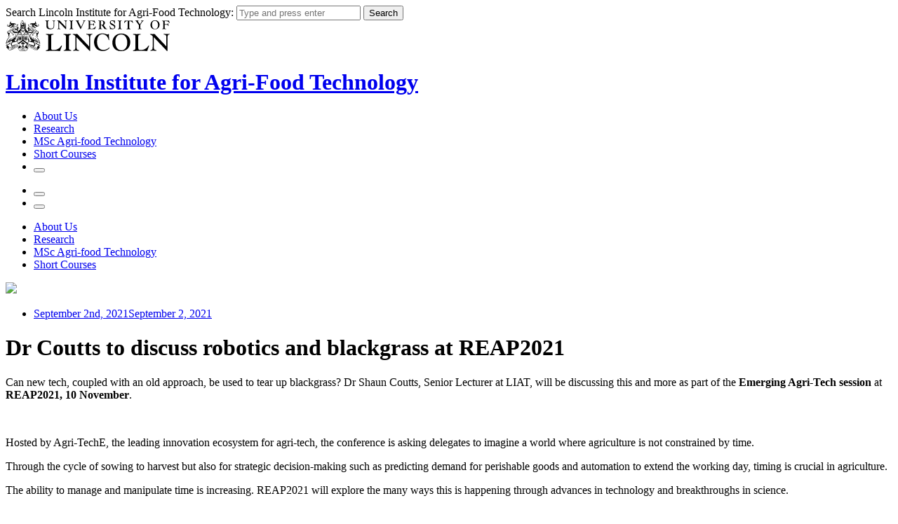

--- FILE ---
content_type: text/html; charset=UTF-8
request_url: https://agrifoodtech.blogs.lincoln.ac.uk/2021/09/02/dr-coutts-to-discuss-robotics-and-blackgrass-at-reap2021/
body_size: 38708
content:
<!doctype html>
<html lang="en-US">
<head>
	<meta charset="UTF-8">
	<meta name="viewport" content="width=device-width, initial-scale=1">
	<meta http-equiv="X-UA-Compatible" content="IE=edge" />
	<link rel="profile" href="http://gmpg.org/xfn/11">

	<title>Dr Coutts to discuss robotics and blackgrass at REAP2021 &#8211; Lincoln Institute for Agri-Food Technology</title>
<meta name='robots' content='max-image-preview:large' />
<link rel='dns-prefetch' href='//stats.wp.com' />
<link rel="alternate" type="application/rss+xml" title="Lincoln Institute for Agri-Food Technology &raquo; Feed" href="https://agrifoodtech.blogs.lincoln.ac.uk/feed/" />
<link rel="alternate" title="oEmbed (JSON)" type="application/json+oembed" href="https://agrifoodtech.blogs.lincoln.ac.uk/wp-json/oembed/1.0/embed?url=https%3A%2F%2Fagrifoodtech.blogs.lincoln.ac.uk%2F2021%2F09%2F02%2Fdr-coutts-to-discuss-robotics-and-blackgrass-at-reap2021%2F" />
<link rel="alternate" title="oEmbed (XML)" type="text/xml+oembed" href="https://agrifoodtech.blogs.lincoln.ac.uk/wp-json/oembed/1.0/embed?url=https%3A%2F%2Fagrifoodtech.blogs.lincoln.ac.uk%2F2021%2F09%2F02%2Fdr-coutts-to-discuss-robotics-and-blackgrass-at-reap2021%2F&#038;format=xml" />
<style id='wp-img-auto-sizes-contain-inline-css' type='text/css'>
img:is([sizes=auto i],[sizes^="auto," i]){contain-intrinsic-size:3000px 1500px}
/*# sourceURL=wp-img-auto-sizes-contain-inline-css */
</style>
<link rel='stylesheet' id='jetpack_related-posts-css' href='https://agrifoodtech.blogs.lincoln.ac.uk/wp-content/plugins/jetpack/modules/related-posts/related-posts.css?ver=20240116' type='text/css' media='all' />
<style id='wp-emoji-styles-inline-css' type='text/css'>

	img.wp-smiley, img.emoji {
		display: inline !important;
		border: none !important;
		box-shadow: none !important;
		height: 1em !important;
		width: 1em !important;
		margin: 0 0.07em !important;
		vertical-align: -0.1em !important;
		background: none !important;
		padding: 0 !important;
	}
/*# sourceURL=wp-emoji-styles-inline-css */
</style>
<style id='wp-block-library-inline-css' type='text/css'>
:root{--wp-block-synced-color:#7a00df;--wp-block-synced-color--rgb:122,0,223;--wp-bound-block-color:var(--wp-block-synced-color);--wp-editor-canvas-background:#ddd;--wp-admin-theme-color:#007cba;--wp-admin-theme-color--rgb:0,124,186;--wp-admin-theme-color-darker-10:#006ba1;--wp-admin-theme-color-darker-10--rgb:0,107,160.5;--wp-admin-theme-color-darker-20:#005a87;--wp-admin-theme-color-darker-20--rgb:0,90,135;--wp-admin-border-width-focus:2px}@media (min-resolution:192dpi){:root{--wp-admin-border-width-focus:1.5px}}.wp-element-button{cursor:pointer}:root .has-very-light-gray-background-color{background-color:#eee}:root .has-very-dark-gray-background-color{background-color:#313131}:root .has-very-light-gray-color{color:#eee}:root .has-very-dark-gray-color{color:#313131}:root .has-vivid-green-cyan-to-vivid-cyan-blue-gradient-background{background:linear-gradient(135deg,#00d084,#0693e3)}:root .has-purple-crush-gradient-background{background:linear-gradient(135deg,#34e2e4,#4721fb 50%,#ab1dfe)}:root .has-hazy-dawn-gradient-background{background:linear-gradient(135deg,#faaca8,#dad0ec)}:root .has-subdued-olive-gradient-background{background:linear-gradient(135deg,#fafae1,#67a671)}:root .has-atomic-cream-gradient-background{background:linear-gradient(135deg,#fdd79a,#004a59)}:root .has-nightshade-gradient-background{background:linear-gradient(135deg,#330968,#31cdcf)}:root .has-midnight-gradient-background{background:linear-gradient(135deg,#020381,#2874fc)}:root{--wp--preset--font-size--normal:16px;--wp--preset--font-size--huge:42px}.has-regular-font-size{font-size:1em}.has-larger-font-size{font-size:2.625em}.has-normal-font-size{font-size:var(--wp--preset--font-size--normal)}.has-huge-font-size{font-size:var(--wp--preset--font-size--huge)}.has-text-align-center{text-align:center}.has-text-align-left{text-align:left}.has-text-align-right{text-align:right}.has-fit-text{white-space:nowrap!important}#end-resizable-editor-section{display:none}.aligncenter{clear:both}.items-justified-left{justify-content:flex-start}.items-justified-center{justify-content:center}.items-justified-right{justify-content:flex-end}.items-justified-space-between{justify-content:space-between}.screen-reader-text{border:0;clip-path:inset(50%);height:1px;margin:-1px;overflow:hidden;padding:0;position:absolute;width:1px;word-wrap:normal!important}.screen-reader-text:focus{background-color:#ddd;clip-path:none;color:#444;display:block;font-size:1em;height:auto;left:5px;line-height:normal;padding:15px 23px 14px;text-decoration:none;top:5px;width:auto;z-index:100000}html :where(.has-border-color){border-style:solid}html :where([style*=border-top-color]){border-top-style:solid}html :where([style*=border-right-color]){border-right-style:solid}html :where([style*=border-bottom-color]){border-bottom-style:solid}html :where([style*=border-left-color]){border-left-style:solid}html :where([style*=border-width]){border-style:solid}html :where([style*=border-top-width]){border-top-style:solid}html :where([style*=border-right-width]){border-right-style:solid}html :where([style*=border-bottom-width]){border-bottom-style:solid}html :where([style*=border-left-width]){border-left-style:solid}html :where(img[class*=wp-image-]){height:auto;max-width:100%}:where(figure){margin:0 0 1em}html :where(.is-position-sticky){--wp-admin--admin-bar--position-offset:var(--wp-admin--admin-bar--height,0px)}@media screen and (max-width:600px){html :where(.is-position-sticky){--wp-admin--admin-bar--position-offset:0px}}

/*# sourceURL=wp-block-library-inline-css */
</style><style id='global-styles-inline-css' type='text/css'>
:root{--wp--preset--aspect-ratio--square: 1;--wp--preset--aspect-ratio--4-3: 4/3;--wp--preset--aspect-ratio--3-4: 3/4;--wp--preset--aspect-ratio--3-2: 3/2;--wp--preset--aspect-ratio--2-3: 2/3;--wp--preset--aspect-ratio--16-9: 16/9;--wp--preset--aspect-ratio--9-16: 9/16;--wp--preset--color--black: #000000;--wp--preset--color--cyan-bluish-gray: #abb8c3;--wp--preset--color--white: #ffffff;--wp--preset--color--pale-pink: #f78da7;--wp--preset--color--vivid-red: #cf2e2e;--wp--preset--color--luminous-vivid-orange: #ff6900;--wp--preset--color--luminous-vivid-amber: #fcb900;--wp--preset--color--light-green-cyan: #7bdcb5;--wp--preset--color--vivid-green-cyan: #00d084;--wp--preset--color--pale-cyan-blue: #8ed1fc;--wp--preset--color--vivid-cyan-blue: #0693e3;--wp--preset--color--vivid-purple: #9b51e0;--wp--preset--gradient--vivid-cyan-blue-to-vivid-purple: linear-gradient(135deg,rgb(6,147,227) 0%,rgb(155,81,224) 100%);--wp--preset--gradient--light-green-cyan-to-vivid-green-cyan: linear-gradient(135deg,rgb(122,220,180) 0%,rgb(0,208,130) 100%);--wp--preset--gradient--luminous-vivid-amber-to-luminous-vivid-orange: linear-gradient(135deg,rgb(252,185,0) 0%,rgb(255,105,0) 100%);--wp--preset--gradient--luminous-vivid-orange-to-vivid-red: linear-gradient(135deg,rgb(255,105,0) 0%,rgb(207,46,46) 100%);--wp--preset--gradient--very-light-gray-to-cyan-bluish-gray: linear-gradient(135deg,rgb(238,238,238) 0%,rgb(169,184,195) 100%);--wp--preset--gradient--cool-to-warm-spectrum: linear-gradient(135deg,rgb(74,234,220) 0%,rgb(151,120,209) 20%,rgb(207,42,186) 40%,rgb(238,44,130) 60%,rgb(251,105,98) 80%,rgb(254,248,76) 100%);--wp--preset--gradient--blush-light-purple: linear-gradient(135deg,rgb(255,206,236) 0%,rgb(152,150,240) 100%);--wp--preset--gradient--blush-bordeaux: linear-gradient(135deg,rgb(254,205,165) 0%,rgb(254,45,45) 50%,rgb(107,0,62) 100%);--wp--preset--gradient--luminous-dusk: linear-gradient(135deg,rgb(255,203,112) 0%,rgb(199,81,192) 50%,rgb(65,88,208) 100%);--wp--preset--gradient--pale-ocean: linear-gradient(135deg,rgb(255,245,203) 0%,rgb(182,227,212) 50%,rgb(51,167,181) 100%);--wp--preset--gradient--electric-grass: linear-gradient(135deg,rgb(202,248,128) 0%,rgb(113,206,126) 100%);--wp--preset--gradient--midnight: linear-gradient(135deg,rgb(2,3,129) 0%,rgb(40,116,252) 100%);--wp--preset--font-size--small: 13px;--wp--preset--font-size--medium: 20px;--wp--preset--font-size--large: 36px;--wp--preset--font-size--x-large: 42px;--wp--preset--spacing--20: 0.44rem;--wp--preset--spacing--30: 0.67rem;--wp--preset--spacing--40: 1rem;--wp--preset--spacing--50: 1.5rem;--wp--preset--spacing--60: 2.25rem;--wp--preset--spacing--70: 3.38rem;--wp--preset--spacing--80: 5.06rem;--wp--preset--shadow--natural: 6px 6px 9px rgba(0, 0, 0, 0.2);--wp--preset--shadow--deep: 12px 12px 50px rgba(0, 0, 0, 0.4);--wp--preset--shadow--sharp: 6px 6px 0px rgba(0, 0, 0, 0.2);--wp--preset--shadow--outlined: 6px 6px 0px -3px rgb(255, 255, 255), 6px 6px rgb(0, 0, 0);--wp--preset--shadow--crisp: 6px 6px 0px rgb(0, 0, 0);}:where(.is-layout-flex){gap: 0.5em;}:where(.is-layout-grid){gap: 0.5em;}body .is-layout-flex{display: flex;}.is-layout-flex{flex-wrap: wrap;align-items: center;}.is-layout-flex > :is(*, div){margin: 0;}body .is-layout-grid{display: grid;}.is-layout-grid > :is(*, div){margin: 0;}:where(.wp-block-columns.is-layout-flex){gap: 2em;}:where(.wp-block-columns.is-layout-grid){gap: 2em;}:where(.wp-block-post-template.is-layout-flex){gap: 1.25em;}:where(.wp-block-post-template.is-layout-grid){gap: 1.25em;}.has-black-color{color: var(--wp--preset--color--black) !important;}.has-cyan-bluish-gray-color{color: var(--wp--preset--color--cyan-bluish-gray) !important;}.has-white-color{color: var(--wp--preset--color--white) !important;}.has-pale-pink-color{color: var(--wp--preset--color--pale-pink) !important;}.has-vivid-red-color{color: var(--wp--preset--color--vivid-red) !important;}.has-luminous-vivid-orange-color{color: var(--wp--preset--color--luminous-vivid-orange) !important;}.has-luminous-vivid-amber-color{color: var(--wp--preset--color--luminous-vivid-amber) !important;}.has-light-green-cyan-color{color: var(--wp--preset--color--light-green-cyan) !important;}.has-vivid-green-cyan-color{color: var(--wp--preset--color--vivid-green-cyan) !important;}.has-pale-cyan-blue-color{color: var(--wp--preset--color--pale-cyan-blue) !important;}.has-vivid-cyan-blue-color{color: var(--wp--preset--color--vivid-cyan-blue) !important;}.has-vivid-purple-color{color: var(--wp--preset--color--vivid-purple) !important;}.has-black-background-color{background-color: var(--wp--preset--color--black) !important;}.has-cyan-bluish-gray-background-color{background-color: var(--wp--preset--color--cyan-bluish-gray) !important;}.has-white-background-color{background-color: var(--wp--preset--color--white) !important;}.has-pale-pink-background-color{background-color: var(--wp--preset--color--pale-pink) !important;}.has-vivid-red-background-color{background-color: var(--wp--preset--color--vivid-red) !important;}.has-luminous-vivid-orange-background-color{background-color: var(--wp--preset--color--luminous-vivid-orange) !important;}.has-luminous-vivid-amber-background-color{background-color: var(--wp--preset--color--luminous-vivid-amber) !important;}.has-light-green-cyan-background-color{background-color: var(--wp--preset--color--light-green-cyan) !important;}.has-vivid-green-cyan-background-color{background-color: var(--wp--preset--color--vivid-green-cyan) !important;}.has-pale-cyan-blue-background-color{background-color: var(--wp--preset--color--pale-cyan-blue) !important;}.has-vivid-cyan-blue-background-color{background-color: var(--wp--preset--color--vivid-cyan-blue) !important;}.has-vivid-purple-background-color{background-color: var(--wp--preset--color--vivid-purple) !important;}.has-black-border-color{border-color: var(--wp--preset--color--black) !important;}.has-cyan-bluish-gray-border-color{border-color: var(--wp--preset--color--cyan-bluish-gray) !important;}.has-white-border-color{border-color: var(--wp--preset--color--white) !important;}.has-pale-pink-border-color{border-color: var(--wp--preset--color--pale-pink) !important;}.has-vivid-red-border-color{border-color: var(--wp--preset--color--vivid-red) !important;}.has-luminous-vivid-orange-border-color{border-color: var(--wp--preset--color--luminous-vivid-orange) !important;}.has-luminous-vivid-amber-border-color{border-color: var(--wp--preset--color--luminous-vivid-amber) !important;}.has-light-green-cyan-border-color{border-color: var(--wp--preset--color--light-green-cyan) !important;}.has-vivid-green-cyan-border-color{border-color: var(--wp--preset--color--vivid-green-cyan) !important;}.has-pale-cyan-blue-border-color{border-color: var(--wp--preset--color--pale-cyan-blue) !important;}.has-vivid-cyan-blue-border-color{border-color: var(--wp--preset--color--vivid-cyan-blue) !important;}.has-vivid-purple-border-color{border-color: var(--wp--preset--color--vivid-purple) !important;}.has-vivid-cyan-blue-to-vivid-purple-gradient-background{background: var(--wp--preset--gradient--vivid-cyan-blue-to-vivid-purple) !important;}.has-light-green-cyan-to-vivid-green-cyan-gradient-background{background: var(--wp--preset--gradient--light-green-cyan-to-vivid-green-cyan) !important;}.has-luminous-vivid-amber-to-luminous-vivid-orange-gradient-background{background: var(--wp--preset--gradient--luminous-vivid-amber-to-luminous-vivid-orange) !important;}.has-luminous-vivid-orange-to-vivid-red-gradient-background{background: var(--wp--preset--gradient--luminous-vivid-orange-to-vivid-red) !important;}.has-very-light-gray-to-cyan-bluish-gray-gradient-background{background: var(--wp--preset--gradient--very-light-gray-to-cyan-bluish-gray) !important;}.has-cool-to-warm-spectrum-gradient-background{background: var(--wp--preset--gradient--cool-to-warm-spectrum) !important;}.has-blush-light-purple-gradient-background{background: var(--wp--preset--gradient--blush-light-purple) !important;}.has-blush-bordeaux-gradient-background{background: var(--wp--preset--gradient--blush-bordeaux) !important;}.has-luminous-dusk-gradient-background{background: var(--wp--preset--gradient--luminous-dusk) !important;}.has-pale-ocean-gradient-background{background: var(--wp--preset--gradient--pale-ocean) !important;}.has-electric-grass-gradient-background{background: var(--wp--preset--gradient--electric-grass) !important;}.has-midnight-gradient-background{background: var(--wp--preset--gradient--midnight) !important;}.has-small-font-size{font-size: var(--wp--preset--font-size--small) !important;}.has-medium-font-size{font-size: var(--wp--preset--font-size--medium) !important;}.has-large-font-size{font-size: var(--wp--preset--font-size--large) !important;}.has-x-large-font-size{font-size: var(--wp--preset--font-size--x-large) !important;}
/*# sourceURL=global-styles-inline-css */
</style>

<style id='classic-theme-styles-inline-css' type='text/css'>
/*! This file is auto-generated */
.wp-block-button__link{color:#fff;background-color:#32373c;border-radius:9999px;box-shadow:none;text-decoration:none;padding:calc(.667em + 2px) calc(1.333em + 2px);font-size:1.125em}.wp-block-file__button{background:#32373c;color:#fff;text-decoration:none}
/*# sourceURL=/wp-includes/css/classic-themes.min.css */
</style>
<link nonce="21b996eabb" rel='stylesheet' id='cookie-consent-css' href='https://agrifoodtech.blogs.lincoln.ac.uk/wp-content/plugins/unilincoln-network-cookie-consent/css/cookie-consent-min.css?ver=2' type='text/css' media='all' />
<link rel='stylesheet' id='bacchus-style-css' href='https://agrifoodtech.blogs.lincoln.ac.uk/wp-content/themes/University-Lincoln-Bacchus/styles.css?ver=1.0.2' type='text/css' media='all' />
<link rel='stylesheet' id='global-style-css' href='https://agrifoodtech.blogs.lincoln.ac.uk/wp-content/themes/University-Lincoln-Bacchus/css/global.css?ver=6.9' type='text/css' media='all' />
<link rel='stylesheet' id='sharedaddy-css' href='https://agrifoodtech.blogs.lincoln.ac.uk/wp-content/plugins/jetpack/modules/sharedaddy/sharing.css?ver=15.0.2' type='text/css' media='all' />
<link rel='stylesheet' id='social-logos-css' href='https://agrifoodtech.blogs.lincoln.ac.uk/wp-content/plugins/jetpack/_inc/social-logos/social-logos.min.css?ver=15.0.2' type='text/css' media='all' />
<script type="text/javascript" id="jetpack_related-posts-js-extra">
/* <![CDATA[ */
var related_posts_js_options = {"post_heading":"h4"};
//# sourceURL=jetpack_related-posts-js-extra
/* ]]> */
</script>
<script type="text/javascript" src="https://agrifoodtech.blogs.lincoln.ac.uk/wp-content/plugins/jetpack/_inc/build/related-posts/related-posts.min.js?ver=20240116" id="jetpack_related-posts-js"></script>
<script type="text/javascript" id="jquery-core-js-extra">
/* <![CDATA[ */
var msreader_featured_posts = {"saving":"Saving...","post_featured":"This post is featured","feature":"Feature","unfeature":"Unfeature"};
//# sourceURL=jquery-core-js-extra
/* ]]> */
</script>
<script type="text/javascript" src="https://agrifoodtech.blogs.lincoln.ac.uk/wp-includes/js/jquery/jquery.min.js?ver=3.7.1" id="jquery-core-js"></script>
<script type="text/javascript" src="https://agrifoodtech.blogs.lincoln.ac.uk/wp-includes/js/jquery/jquery-migrate.min.js?ver=3.4.1" id="jquery-migrate-js"></script>
<script type="text/javascript" id="jquery-js-after">
/* <![CDATA[ */
var ajaxurl = 'https://agrifoodtech.blogs.lincoln.ac.uk/wp-admin/admin-ajax.php';
//# sourceURL=jquery-js-after
/* ]]> */
</script>
<link rel="https://api.w.org/" href="https://agrifoodtech.blogs.lincoln.ac.uk/wp-json/" /><link rel="alternate" title="JSON" type="application/json" href="https://agrifoodtech.blogs.lincoln.ac.uk/wp-json/wp/v2/posts/1337" /><link rel="EditURI" type="application/rsd+xml" title="RSD" href="https://agrifoodtech.blogs.lincoln.ac.uk/xmlrpc.php?rsd" />
<meta name="generator" content="Lincoln Institute for Agri-Food Technology 6.9 - https://agrifoodtech.blogs.lincoln.ac.uk" />
<link rel="canonical" href="https://agrifoodtech.blogs.lincoln.ac.uk/2021/09/02/dr-coutts-to-discuss-robotics-and-blackgrass-at-reap2021/" />
<link rel='shortlink' href='https://wp.me/p6T7Ef-lz' />
	<style>
		@media screen and (max-width: 782px) {
			#wpadminbar li#wp-admin-bar-log-in,
			#wpadminbar li#wp-admin-bar-register {
				display: block;
			}

			#wpadminbar li#wp-admin-bar-log-in a,
			#wpadminbar li#wp-admin-bar-register a {
				padding: 0 8px;
			}
		}
	</style>
	<style>img#wpstats{display:none}</style>
		
        <script type="text/javascript">
            var jQueryMigrateHelperHasSentDowngrade = false;

			window.onerror = function( msg, url, line, col, error ) {
				// Break out early, do not processing if a downgrade reqeust was already sent.
				if ( jQueryMigrateHelperHasSentDowngrade ) {
					return true;
                }

				var xhr = new XMLHttpRequest();
				var nonce = 'b2859271af';
				var jQueryFunctions = [
					'andSelf',
					'browser',
					'live',
					'boxModel',
					'support.boxModel',
					'size',
					'swap',
					'clean',
					'sub',
                ];
				var match_pattern = /\)\.(.+?) is not a function/;
                var erroredFunction = msg.match( match_pattern );

                // If there was no matching functions, do not try to downgrade.
                if ( null === erroredFunction || typeof erroredFunction !== 'object' || typeof erroredFunction[1] === "undefined" || -1 === jQueryFunctions.indexOf( erroredFunction[1] ) ) {
                    return true;
                }

                // Set that we've now attempted a downgrade request.
                jQueryMigrateHelperHasSentDowngrade = true;

				xhr.open( 'POST', 'https://agrifoodtech.blogs.lincoln.ac.uk/wp-admin/admin-ajax.php' );
				xhr.setRequestHeader( 'Content-Type', 'application/x-www-form-urlencoded' );
				xhr.onload = function () {
					var response,
                        reload = false;

					if ( 200 === xhr.status ) {
                        try {
                        	response = JSON.parse( xhr.response );

                        	reload = response.data.reload;
                        } catch ( e ) {
                        	reload = false;
                        }
                    }

					// Automatically reload the page if a deprecation caused an automatic downgrade, ensure visitors get the best possible experience.
					if ( reload ) {
						location.reload();
                    }
				};

				xhr.send( encodeURI( 'action=jquery-migrate-downgrade-version&_wpnonce=' + nonce ) );

				// Suppress error alerts in older browsers
				return true;
			}
        </script>

							<!-- Google Analytics tracking code output by Beehive Analytics Pro -->
						<script async src="https://www.googletagmanager.com/gtag/js?id=G-ZT1X89MNC1&l=beehiveDataLayer"></script>
		<script>
						window.beehiveDataLayer = window.beehiveDataLayer || [];
			function gaplusu() {beehiveDataLayer.push(arguments);}
			gaplusu('js', new Date())
						gaplusu('config', 'G-ZT1X89MNC1', {
				'anonymize_ip': true,
				'allow_google_signals': false,
			})
					</script>
		<style type="text/css">
/* <![CDATA[ */
img.latex { vertical-align: middle; border: none; }
/* ]]> */
</style>

<!-- Jetpack Open Graph Tags -->
<meta property="og:type" content="article" />
<meta property="og:title" content="Dr Coutts to discuss robotics and blackgrass at REAP2021" />
<meta property="og:url" content="https://agrifoodtech.blogs.lincoln.ac.uk/2021/09/02/dr-coutts-to-discuss-robotics-and-blackgrass-at-reap2021/" />
<meta property="og:description" content="Can new tech, coupled with an old approach, be used to tear up blackgrass? Dr Shaun Coutts, Senior Lecturer at LIAT, will be discussing this and more as part of the Emerging Agri-Tech session at RE…" />
<meta property="article:published_time" content="2021-09-02T15:19:26+00:00" />
<meta property="article:modified_time" content="2021-09-02T15:23:07+00:00" />
<meta property="og:site_name" content="Lincoln Institute for Agri-Food Technology" />
<meta property="og:image" content="https://agrifoodtech.blogs.lincoln.ac.uk/files/2013/07/cropped-20170524_102852_HDR.jpg" />
<meta property="og:image:width" content="1920" />
<meta property="og:image:height" content="1151" />
<meta property="og:image:alt" content="" />
<meta property="og:locale" content="en_US" />
<meta name="twitter:text:title" content="Dr Coutts to discuss robotics and blackgrass at REAP2021" />
<meta name="twitter:image" content="https://agrifoodtech.blogs.lincoln.ac.uk/files/2013/07/cropped-20170524_102852_HDR.jpg?w=640" />
<meta name="twitter:card" content="summary_large_image" />

<!-- End Jetpack Open Graph Tags -->
<link rel="icon" href="https://bpb-eu-w2.wpmucdn.com/blogs.lincoln.ac.uk/dist/6/2015/files/2018/10/cropped-LIAT_greyscale_portrait_black-150x150.jpg" sizes="32x32" />
<link rel="icon" href="https://bpb-eu-w2.wpmucdn.com/blogs.lincoln.ac.uk/dist/6/2015/files/2018/10/cropped-LIAT_greyscale_portrait_black-300x300.jpg" sizes="192x192" />
<link rel="apple-touch-icon" href="https://bpb-eu-w2.wpmucdn.com/blogs.lincoln.ac.uk/dist/6/2015/files/2018/10/cropped-LIAT_greyscale_portrait_black-300x300.jpg" />
<meta name="msapplication-TileImage" content="https://bpb-eu-w2.wpmucdn.com/blogs.lincoln.ac.uk/dist/6/2015/files/2018/10/cropped-LIAT_greyscale_portrait_black-300x300.jpg" />
<link rel='stylesheet' id='jetpack-swiper-library-css' href='https://agrifoodtech.blogs.lincoln.ac.uk/wp-content/plugins/jetpack/_inc/blocks/swiper.css?ver=15.0.2' type='text/css' media='all' />
<link rel='stylesheet' id='jetpack-carousel-css' href='https://agrifoodtech.blogs.lincoln.ac.uk/wp-content/plugins/jetpack/modules/carousel/jetpack-carousel.css?ver=15.0.2' type='text/css' media='all' />
</head>

<body class="wp-singular post-template-default single single-post postid-1337 single-format-standard wp-theme-University-Lincoln-Bacchus">



		
	<header id="masthead" class="site-header">
		
		<a class="skip-link screen-reader-text" href="#content">Skip to content</a>
			
		
				
		
		<div aria-label="Main site search" class="header-search site-module hide">
		
				<div class="module-inner-wrap">
					
									
					
				<form id="search" method="get" action="https://agrifoodtech.blogs.lincoln.ac.uk/">
					<label class="sr-only" for="">Search Lincoln Institute for Agri-Food Technology:</label>
					<input aria-labelledby="search" type="search"  placeholder="Type and press enter" name="s" id="" />
					<input type="submit" class="sr-only submit" name="submit" id="searchsubmit" value="Search" />
				</form>
		
				</div> <!--module-inner-wrap-->
		
			</div> <!--header-search-->
		
		<div class="module-inner-wrap">
		
		
		<div class="site-branding site-module flex-controlled">
			
			<a class="site-branding__hero-logo"  href="http://lincoln.ac.uk/home" rel="University Of Lincoln Logo" target="_blank" rel="noopener noreferrer">
				
<svg xmlns="http://www.w3.org/2000/svg" viewBox="0 0 233.6 44.1" width="233.6" height="44.1"><g><path d="M9.9 39.3c.2-.3-.2-.9-.8-.6-.2.1-.5.3-.5.3 0 .1-.1.3-.1.4 0 0 .2 0 .2.1.1.2.6 1 .7 1.2.5-.2.6-.3.8-.4.6-.3.2-1-.3-1zm-1-.1c.1 0 .1-.1.2-.1.4-.2.7.3.2.5 0 .1 0 .2-.1.3-.1-.2-.2-.4-.3-.5.1-.1.1-.1 0-.2zm1 1c-.1 0-.1.1-.3.1 0 0-.1-.3-.3-.5.1 0 .2-.1.2-.1.5-.2.8.3.4.5zM7.9 41.2s-.3.1-.4.2c-.1-.3-.4-.9-.4-1-.1-.4-.4-.5-.5-.5 0 .1-.1.3-.1.4 0 0 .2 0 .2.1.1.2.4 1 .6 1.3.2-.1 1-.4 1.2-.5-.1-.1-.3-.2-.4-.2 0 .1-.2.1-.2.2zM14.3 37.6c-.2-.3-.4-.7-.5-.9 0-.1-.1-.1-.1-.2.1-.1.2-.1.2-.1.1-.1.2-.1.2 0 0-.1.1-.3.1-.5-.2.1-1.1.6-1.4.7 0 .1-.1.3-.1.5.1-.1.1-.2.2-.2.1-.1.1-.1.2-.1s.2 0 .2.1c.1.2.5 1 .7 1.3.1-.1.2-.3.3-.5.1 0 .1 0 0-.1zM40 38.9c.1.1.2.1.2.1.1.1.1.1.1.2.1 0 .3-.1.4-.2-.2-.1-1.1-.6-1.4-.8-.1 0-.3.1-.4.2.1 0 .2 0 .3.1.1.1.1.1.2.1s.1.1.1.2c-.1.2-.6 1-.7 1.3h.5v-.2c.2-.3.4-.7.5-.9.2 0 .2-.1.2-.1zM35 35.8c-.2-.1-.3-.1-.5-.3-.1.1-.2.1-.4.2 0 0 .1.1 0 .2-.1.2-.5 1-.6 1.3h.5s-.1-.1 0-.2.1-.2.1-.3c1.1.9 1.7-.5.9-.9zm-.5.8c-.1 0-.2.1-.3.1.1-.3.3-.5.3-.6 0-.1.1-.2.1-.2.1 0 .1.1.2.1.4.2.1.9-.3.6z"/><path d="M13.1 38.3c-.2 0-.3-.1-.6-.2.7-.5 0-1.3-.7-.9-.2.1-.5.3-.5.3 0 .1 0 .3-.1.4 0 0 .2 0 .2.1.1.2.6 1 .7 1.3.1-.1.2-.3.3-.5 0 0-.1 0-.2-.1s-.1-.2-.2-.3c-.1-.2-.3-.4-.3-.5 0-.1-.1-.1-.1-.2.1 0 .1-.1.2-.1.4-.2.8.3.3.5 0 .1-.1.3-.1.3.5.3.8.3.9.4.4 0 .5-.4.6-.6.1 0 0 .1-.4.1zM33.6 36.3c0 .1-.1.1-.3.1 0-.5-.1-1.4-.1-1.4l-1.5 1.5.3.1.3-.3c.1.1.5.2.6.2v.4c.2 0 .3 0 .5-.1-.1-.1-.1-.2-.1-.3.2.1.3-.1.3-.2zm-1.2-.2l.4-.4v.5c-.1 0-.3-.1-.4-.1zM42.5 41c0 .1-.1.1-.4.1v-1.4L40.5 41l.3.1s.1-.1.3-.2c.1.1.4.2.6.3v.4h.5c-.1-.1-.1-.2-.1-.3.2 0 .4-.2.4-.3zm-1.1-.3c.2-.1.3-.3.4-.3v.5c-.2-.1-.4-.1-.4-.2zM11.5 39.3c-.1.1-.2.1-.4.2-.1-.1-.1-.3-.2-.5.1 0 .1-.1.2-.1.1-.1.2-.1.2 0 0-.1 0-.3.1-.5 0 0-.4.2-.6.4-.1-.1-.1-.2-.2-.3 0-.1-.1-.1-.2-.2.2-.1.2-.1.3-.2.1-.1.2-.1.2 0 0-.1 0-.3.1-.5-.4.2-.6.3-1 .6 0 .1 0 .3-.1.4 0 0 .2 0 .2.1.1.2.5.9.7 1.2.2-.1.9-.5 1.1-.6-.1-.1-.3-.1-.4-.2.1.1 0 .2 0 .2zM36.4 38.4c-.1-.1-.2-.1-.4-.2.1-.1.2-.3.3-.5.1 0 .1.1.2.1.1.1.1.1.1.2.1 0 .3-.1.4-.2 0 0-.4-.2-.6-.4.1-.1.1-.2.2-.3 0-.1.1-.1.1-.2.2.1.2.1.3.2.1.1.1.1.1.2.1 0 .3-.1.4-.2-.4-.2-.6-.3-1-.6-.1 0-.3.1-.4.1 0 0 .1.1 0 .2-.1.2-.5.9-.7 1.2.2.1.9.5 1.1.6v-.4c0 .3-.1.2-.1.2zM8.8 40.6c-.1-.3-.4-.7-.4-.9-.1-.3-.4-.3-.5-.3 0 .1-.1.3-.1.4 0 0 .2 0 .2.1.1.2.5 1 .6 1.3.1-.1.2-.3.3-.4 0 0-.1 0-.1-.2zM40.5 40.6c.2-.3.4-.7.5-.9.1-.3.1-.5 0-.6-.1 0-.3.1-.4.1 0 0 .1.1 0 .2-.1.2-.6.9-.7 1.3h.5c.1.1.1 0 .1-.1zM35.9 36.9c.1-.3 0-.5 0-.6-.1 0-.3.1-.4.1 0 0 .1.1 0 .2-.1.2-.5 1-.7 1.3h.5v-.2c.3-.2.6-.7.6-.8zM23.2 40.8h-.6l-.3.3s.1.1.1.2v1.5c.1-.1.3-.2.5-.3 0 0-.1-.1-.1-.2V42c1.4.2 1.3-1.2.4-1.2zm-.1.9c-.1.1-.2.2-.2.3v-.7-.2h.3c.4-.1.4.7-.1.6zM25.6 41.3v1.5c.1-.1.4-.2.5-.3 0 0-.1-.1-.1-.2v-.4-.6-.2h.3c.5 0 .5.7 0 .6-.1.1-.2.2-.2.3.3.5.5.7.6.8.3.2.6-.1.8-.2-.1 0-.3.1-.5-.1-.2-.1-.3-.2-.4-.5.8-.1.6-1.1-.1-1.1h-.6l-.3.3c-.1-.1 0-.1 0 .1z"/><path d="M25.1 41.1c.1-.1.2-.2.3-.4h-1.1l-.3.3s.1.1.1.2v1.4h1.3c-.1-.1-.2-.2-.2-.4 0 .1-.2.1-.2.1h-.4v-.5h.2c.1 0 .2 0 .2.1.1-.1.2-.2.3-.4h-.7v-.3-.2h.4l.1.1zM27.8 41.8c.3 0 .3.2.7.2.3 0 .5-.2.5-.4-.2.1-.3.2-.4.2-.2 0-.4-.2-.7-.2-.4 0-.5.3-.5.4.1-.3.3-.2.4-.2zM20.9 41.6c-.4 0-.5.3-.5.4.2-.2.4-.2.4-.1.3 0 .3.2.7.2.3 0 .5-.2.5-.4-.2.1-.3.2-.4.2-.3-.1-.4-.3-.7-.3zM16 36.8c.3-.2.2-.5.1-.6 0 .1 0 .3-.3.4-.4-.4-1.1-.9-1.1-.9v2.1l.3-.1v-.4c.1-.1.4-.2.6-.3.2.1.3.2.3.3.1-.1.2-.3.3-.4 0 0-.1-.1-.2-.1zm-1 .1v-.5c.1.1.2.2.4.3-.2.1-.3.2-.4.2z"/><path d="M16.8 35.6c-.3 0-.4 0-.5-.1 0-.1 0-.3.2-.4.2-.1.3 0 .3.1l.1-.4c-.1 0-.3 0-.5.1-.4.2-.6.5-.5.8.1.3.4.3.7.3.2 0 .4 0 .5.2.1.1 0 .3-.2.4-.2.1-.3 0-.3-.1l-.2.3c.2.1.5.1.7 0 .5-.2.6-.5.5-.8-.3-.3-.5-.4-.8-.4zM31.4 35.4c-.2-.2-.3-.3-.3-.4 0-.1.2-.2.4-.1s.2.2.2.3l.3-.2c-.1-.1-.2-.3-.4-.3-.4-.2-.8 0-.9.3-.1.3 0 .5.3.7.2.2.3.3.2.4-.1.1-.2.2-.4.1s-.2-.2-.2-.3h-.4c0 .2.3.4.5.5.4.2.8 0 .9-.3.2-.3.1-.5-.2-.7zM38.9 38.4c.1-.2 0-.4 0-.4-.1 0-.2.1-.3.1 0 0 .1.1 0 .2s-.3.5-.5.8c0 0-.1-1.4-.3-1.7-.1 0-.2.1-.4.1 0 0 .1.1 0 .2-.1.2-.6 1-.7 1.3h.4v-.2c.1-.1.3-.5.4-.7.1.6.2 1.5.2 1.5h.4v-.2c.3-.2.7-.9.8-1zM44.1 40.6c.1 0 .1.1 0 .2-.1.2-.3.3-.6.6-.1-.4-.3-1-.3-1.2 0-.1-.1-.2-.1-.2-.1.1-.2.2-.3.2 0 0 .1.1.1.2-.1.2-.3 1.2-.4 1.4.1 0 .3-.1.4-.1 0 0-.1-.1 0-.2 0-.1.1-.4.2-.6l.3 1.1.7-.8c-.1.3-.2.7-.3.9.2 0 .4-.1.5-.1 0 0-.1-.1 0-.2.1-.3.2-.8.3-1 .1-.3-.1-.5-.1-.6l-.4.4zM6.7 31.6c-.4.6-1.1 1.2-2.2 1.9-.3.6-.8 1.1-1.1 1.1.1-.3.3-.5.4-1.1-.5.7-.8 1.4-1.6 1.8.2-.2.5-.7.6-1.3-.5.7-1 1.4-1.6 1.7.9-1.1 1.3-2.5 1.3-3.1-.9 2-1.7 3-2.4 3.7 2.2.2 7.1-3.5 7.1-3.5s0-.7-.5-1.2zM2 31.2c2.6-2.4 5.2-2.6 5.4-6.1-1.2 2.7-4.2 3.7-5.4 6.1zM10.4 23.8c-.3 1.4-.5 3.1-2 3.8 2.4-.3 2.1-2.5 2-3.8zM23.9 35.2h1.6c.2 0 .4-.1.4-.2s-.2-.2-.4-.2h-1.6c-.2 0-.4.1-.4.2s.2.2.4.2zM23.9 35.8h1.6c.2 0 .4-.1.4-.2s-.2-.2-.4-.2h-1.6c-.2 0-.4.1-.4.2s.2.2.4.2zM21.6 23.6h-2.4c.2.2.3.5.5.7h1.4c.1-.2.3-.5.5-.7zM19.7 27.8c-.2.2-.4.5-.5.8h2.4c-.2-.2-.3-.5-.5-.8h-1.4zM19.7 24.6h1.4v2.9h-1.4z"/><path d="M18.1 28.1c.1.4.4.5.7.4l.6-.9v-3.1l-.6-.9s-.4 0-.4-.3c0-.2.3-.2.4-.2h3.7v4.6c-.2.1-.3.2-.4.4v-4.6h-.2l-.6.9v3.1l.6.9h.2c.1-.2.3-.5.5-.6h.2v-5.1h-3.9c-.3-.1-.8 0-.8.4v1.3c.1 0 .2.1.5.1 0 .1 0 .2-.1.2h-.4v2.1c.1.1.2.1.6.1 0 .1 0 .2-.1.2-.1.1-.4 0-.5 0v1zM30 23.6h-2.4c.2.2.3.5.5.7h1.4c.2-.2.4-.5.5-.7zM28.1 27.8c-.2.2-.4.5-.5.8H30c-.2-.2-.3-.5-.5-.8h-1.4zM28.2 24.6h1.4v2.9h-1.4z"/><path d="M27.3 22.8c-.3-.1-.8 0-.8.4v1.3c.1 0 .2.1.5.1 0 .1 0 .2-.1.2h-.4v2.1c.1.1.2.1.6.1 0 .1 0 .2-.1.2-.1.1-.4 0-.5 0V28c.1.4.4.5.7.4l.6-.9v-3.1l-.6-.9s-.4 0-.4-.3c0-.2.3-.2.4-.2h3.7v4.6c-.2.1-.3.2-.4.4v-4.6h-.2l-.6.9v3.1l.6.9h.2c.1-.2.3-.5.5-.6h.2v-5.1s-3.3.2-3.9.2zM26.4 33.2s.6-.5.6-1.1c-.6-.1-1.2.4-1.2.4s.3-.6.1-1.2c-.7.1-.9.9-.9.9s.1-.8-.4-1.2c-.4.4-.4 1.2-.4 1.2s-.2-.7-.9-.9c-.2.6.1 1.2.1 1.2s-.4-.5-1-.4c0 .6.6 1.1.6 1.1s-.8-.3-1.2.3c1 .1 1.7.5 2 1.1h.4c-.1-.4-.2-.9-.5-1.2 0 0 0-.1.1-.1.1-.1.1 0 .1 0 .3.4.4.9.5 1.3h.3v-1.5s0-.1.1-.1.1.1.1.1v1.5h.3c.1-.5.2-.9.5-1.3 0 0 0-.1.1 0l.1.1c-.2.4-.4.8-.5 1.2h.4c.3-.7 1-1.1 2-1.1-.6-.6-1.4-.3-1.4-.3zM25.6 36h-.4c0 .6.1 1.1.2 1.6 0 0 .1.2 0 .2s-.1 0-.2-.2c-.2-.3-.2-1-.2-1.7h-.2v2s0 .1-.1.1-.1-.1-.1-.1v-1.2-.8h-.2c0 .7-.1 1.3-.2 1.7-.1.1-.1.2-.2.2-.1-.1 0-.2 0-.2.2-.5.2-1 .2-1.6h-.4c-.1.7-.2 1-.5 1.5 0 .1.1.3.3.2 0 .3.4.5.7.3.1.4.5.3.5.3s.4.1.5-.3c.3.2.7 0 .7-.3.2.1.4-.1.3-.2-.4-.5-.6-.8-.7-1.5zM34.8 5.7s.1 0 0 0c0 .2-.1.7.2 1.3-.2-.8.2-1.4.4-1.6.1 0 .1 0 .2-.1-.2.2-.3.6-.1 1.4-.1-.9.3-1.4.9-1.5.4 0 .7.1 1 .3-.9 0-1.2.3-1.2.8 0 .9.6 1.6 1.4 2.3-.3.2-.4.3-.6.4.3.2.6.2.9.2.7.6 1.3 1.3 1.6 2.1-.1-.7-.5-1.5-1.2-2.2.3-.1.5-.3.6-.5.5 1 2.3 2.9 4.9 2.4-3-1-3.4-3.4-4.8-5 2.1.6 3.5 3.2 5.5 3.2.1-.6 1.6-.5 2.4-.9.8-.4 1-2.2-.8-2.8.2.4.2 1.9-.5 2.2.8 0 1.1-1 1-1.7 1.4.9.1 2.6-1.2 1.8-1.8-1.1-2.4-1.6-4.2-2.2.7-.3 2.5-.4 3.4.2-.4-1.2-1-1.4-1.6-1.4.4-.4.8-2.4-1.5-3.1 1 .5 1 2.8-1.2 2.9-1.1 0-2.8-.1-4.2.2-1.7.3-2.1 1.8-1.4 2.9-.3-.3-.4-1.1.1-1.6zm2.9 2.8c-.4-.4-.8-.8-1-1.2-.4-.7-.1-1.4 1-1.2.4.5.6 1.6 0 2.4zM2.5 8.4c.8.4 2.4.3 2.4.9 2-.1 3.4-2.6 5.5-3.2C9 7.6 8.6 10 5.6 10.9c2.6.5 4.4-1.4 4.9-2.4.1.1.3.3.6.5-.8.7-1.2 1.6-1.2 2.2.3-.8 1-1.5 1.6-2.1.3.1.6 0 .9-.2-.2-.1-.3-.2-.5-.3.7-.7 1.4-1.4 1.4-2.3 0-.4-.3-.8-1.2-.8.3-.2.6-.3 1-.3.6 0 1 .5.9 1.5.2-.8 0-1.2-.1-1.4.1 0 .1 0 .2.1.2.3.6.8.4 1.6.3-.7.2-1.1.1-1.4 0 0 .1 0 .1.1.4.5.3 1.3.1 1.7.8-1.1.3-2.5-1.4-2.9-1.3-.3-3-.2-4.2-.2C7 4.3 7 1.9 8 1.4c-2.2.7-1.8 2.7-1.4 3.1-.6.1-1.2.3-1.7 1.5.9-.6 2.7-.5 3.4-.2-1.8.5-2.4 1-4.1 2.1-1.4.8-2.7-.9-1.3-1.8-.2.7.2 1.7 1 1.7-.8-.3-.8-1.9-.6-2.2-1.8.6-1.6 2.4-.8 2.8zM11.7 6c1.1-.2 1.4.5 1 1.2-.2.4-.6.9-1 1.2-.6-.7-.4-1.8 0-2.4zM23.9 1.2s-.1-.2-.2-.2-.2.2-.2.2.2.2.2.3c.1-.2.2-.3.2-.3zM23.1.8s.1 0 .1.1c.1.3.3.1.3 0-.1-.1-.3-.2-.4-.1zM24.2.9s.1 0 .1-.1c-.1-.1-.3-.1-.4.1 0 .1.2.3.3 0zM47 32.6c0 .6.4 2 1.3 3.1-.6-.3-1.1-.9-1.6-1.7.1.5.4 1 .6 1.3-.8-.4-1.1-1.1-1.6-1.8.1.5.3.8.4 1.1-.3 0-.8-.5-1.1-1.1-1.1-.7-1.9-1.3-2.2-1.9-.5.4-.4 1.3-.4 1.3s4.9 3.7 7.1 3.5c-.8-.7-1.6-1.7-2.5-3.8zM21.8 15.5c1.6.7 2.9 1.7 2.9 1.7s1.4-1 2.9-1.7c-1.4 0-2.9 1.1-2.9 1.1s-1.6-1.2-2.9-1.1zM41 27.7c-1.5-.7-1.7-2.4-2-3.8-.1 1.2-.4 3.4 2 3.8z"/><path d="M40.3 24.3c.2 3.2 1.3 4.1 2.7 4.2-.7-.5-2-1.2-2.7-4.2zM38.7 26.3c-.7-.6-.8-1.5-.9-3-.4 1.3-.3 2.4.9 3zM47.4 31.2c-1.2-2.3-4.2-3.3-5.4-6.1.2 3.5 2.8 3.6 5.4 6.1zM6.4 28.4c1.3 0 2.5-1 2.7-4.2-.7 3.1-2 3.8-2.7 4.2zM11.6 23.3c0 1.5-.2 2.4-.9 3 1.2-.6 1.3-1.7.9-3z"/><path d="M41.2 22c5.7 3.6 6.7 9.5 6.9 10.5-1.5-1.5-3-2.3-5.2-3.6-.6-.1-3.1-1-4.5-2.2-1.2-.4-1.9-2.2-1.2-3.7-1.4.9-.7 2.9-.7 2.9s-.1 0-.2-.1c-.7-.6-1-1.7-.4-2.9-.6.5-.8 1-.9 1.3-.1-.6-.1-1.3.5-2.1-.5.2-.8.6-.9.9v-.1c0-.5.2-1.3.9-1.8-.3.1-.5.2-.7.3 1.2-2.6 6-3.7 6.8-6.2.5-1.7-1.5-2.4-2.8-2.2 0-.1-.1-.3-.2-.4-.4 1.4-2.1 1.7-3.4 1.1-.3-.6.2-.8.5-.9.1 0 1.1.3 1.2-.5.4 0 .7-.1.9-.3-.3 0-1-.1-1.5 0s-.6.2-.7.5c-.1.2-.3-.1-.6-.2.4-.4 1.5-1.2 3.7-.4 2.6 0 3.8 1.1 4.1 2.2.8 3.5-5 5.2-5.3 7.4 1.1-.2 2 0 2.8.2-.3-.2-.8-.6-1.7-.7.3-1.1 3.3-2.4 4.4-4.5 1 0 2.1.2 2.7.9-.4-1-1.5-1.3-2.5-1.3.1-.4.2-.8.2-1.3.9.2 1.8.5 2.3 1 .9.8.4 2.5-.9 2.7-1 .1-1.5-.5-1.5-1-.8 1.5.9 2.4.9 2.4S43 23.1 46.4 24c-1.7-1.2-1.3-3.3-.4-4.3s1.5-2.4.5-3.7c-.4-.6-1.6-1.3-3.1-1.5v-.2c-.4-1.4-1.7-2.3-4.3-2.6C37.4 9.2 33 9 32.5 6.8c.3.4 1 .7 1.9.8-1-.3-1.9-1.2-2.4-1.9-.8 3.4 5 4.1 6.5 5.8-2.5-.8-3.7.9-3.7.9s-.8 0-.7.9c-.2.3-.6.5-1 .7v-.6c.2 0 .4-.2.4-.4s-.2-.4-.4-.4c.1-1.2 1.2-1 1.7-.9-.4-1.1-1.7-.8-1.7-.8s.2-1.5-.5-2c-.7.5-.5 2-.5 2s-1.3-.3-1.7.8c.5-.2 1.6-.3 1.7.9-.2 0-.4.2-.4.4s.2.4.4.4c.1.8.1 1.7-.8 2 .6.3 1.1.1 1.4-.3.2.3.8.6 1.4.3-.5-.2-.7-.4-.8-.8.6-.1 1.2 0 1.9-.1.5.2 2.6.7 3.8-.8h.3c0 1-.7 1.8-1.4 2.3-1.2.7-4.2 1.3-6 .2-1.2-.7-2-2.3-3.4-3.3.4-.1.7-.3.8-.6.1-.4-.1-.9-.5-1.2V5.4l-.3.2-.5-2.5V3c-.1 0 0-.1 0-.2s-.1-.2-.2-.2-.2.1-.2.2.1.2.2.2v.1l-.5 2.5-.3-.2v1.7h-.1c-.2-.4-.3-.8-.6-1.6.1.1.5.3.6.3-.4-1.2-.7-3.4-2-4.1-.1 0-.2-.2-.2-.4s0-.7-.2-1c-.2-.2-.5-.3-.8-.3-.2 0-.4 0-.6.1-.6.3-.4 1.4-.4 1.4s-.1.5-.1.7c-.8 1.1.5 2.1.9 2.5.1.8.1.9.2 1.3 0 .2-.1.7-.3 1h-.9V5.3l-.3.2-.5-2.5c.1 0 .2-.1.2-.2s-.1-.2-.2-.2-.2.1-.2.2.1.2.2.2v.1l-.5 2.5-.3-.1v5.2c-.4.3-.6.8-.5 1.2.1.3.3.6.8.6-1.4 1-2.3 2.5-3.4 3.3-1.8 1.1-4.8.6-6-.2-.8-.5-1.4-1.3-1.4-2.3h.3c1.2 1.5 3.3 1 3.8.8.7.1 1.3 0 1.9.1-.1.4-.3.6-.8.8.6.3 1.1.1 1.4-.3.2.3.8.6 1.4.3-.9-.3-.9-1.2-.8-2 .2 0 .4-.2.4-.4s-.2-.4-.4-.4c.1-1.2 1.2-1 1.7-.9-.4-1.1-1.7-.8-1.7-.8s.2-1.5-.5-2c-.7.5-.5 2-.5 2s-1.3-.3-1.7.8c.5-.2 1.6-.3 1.7.9-.2 0-.4.2-.4.4s.2.4.4.4v.6c-.4-.2-.9-.4-1-.7.1-.9-.7-.9-.7-.9s-1.2-1.6-3.7-.9c1.5-1.8 7.3-2.4 6.5-5.8-.8.8-1.6 1.7-2.7 2 .9-.1 1.6-.4 1.9-.8-.4 2.2-4.9 2.4-6.6 4.9-2.6.3-3.9 1.2-4.3 2.6v.2c-1.5.2-2.6.9-3.1 1.5-1 1.4-.4 2.7.5 3.7s1.3 3.1-.4 4.3c3.4-.9 2.2-4.1 2.2-4.1s1.7-.9.9-2.4c0 .4-.4 1.1-1.5 1-1.3-.2-1.8-1.9-.9-2.7.5-.5 1.3-.8 2.3-1 0 .5 0 .9.2 1.3-1 0-2.2.2-2.5 1.3.6-.7 1.7-.9 2.7-.9 1.1 2.1 4 3.5 4.4 4.5-.9.2-1.5.5-1.7.7.8-.2 1.7-.3 2.8-.2-.3-2.1-6.2-3.8-5.3-7.4.3-1.2 1.5-2.2 4.1-2.2 2.2-.8 3.3 0 3.7.4-.4.1-.5.4-.6.2-.1-.2-.2-.4-.7-.5-.5-.1-1.1 0-1.5 0 .1.2.5.2.9.3.1.8 1.1.4 1.2.5.4.1.9.3.5.9-1.3.6-3 .3-3.4-1.1-.1.1-.1.2-.2.4-1.3-.2-3.3.5-2.8 2.2.8 2.5 5.5 3.6 6.8 6.2-.2-.1-.4-.3-.7-.3.7.5.8 1.3.9 1.8v.1c-.1-.3-.4-.6-.9-.9.6.8.6 1.5.5 2.1-.1-.4-.3-.9-.9-1.3.7 1.2.4 2.3-.4 2.9-.1.1-.2.1-.2.1s.7-2-.7-2.9c.7 1.5 0 3.3-1.2 3.7-1.4 1.3-3.8 2.1-4.5 2.2-2.2 1.2-3.7 2.1-5.2 3.6.2-.9 1.3-6.8 6.9-10.5C1.7 24.6.5 32 .5 33.6c.6-.6 1.5-1.5 3.2-2.5-.1.4-.3 1-.5 1.6.4-.8.8-1.4 1.2-1.8-.1.3-.2.8-.3 1.4.4-.7.8-1.4 1.1-1.8-.1.5-.2.9-.3 1.5.3-.6.6-1.1.9-1.6.9-.3.6.3.6.3s1.3-1.7 3-1.7c-.4.2-1.4 1-1.3.9.5-.2.9-.4 1.1-.4.6 0 .1.7-.3 1.4-.7 1.5-1 2.4-1 2.8 0 .5-.6.3-.7-.3v.7c0 .4.9 1.5 1 2.5.6-.1.6.3 1.7.3-1.6.9-3.1 1.7-4 2-.5.1-1 .3-1.5.3.2-.4.5-.7.8-.9-.6-.9-1.4-1.7-2.2-2.2-1.5 0-2.3 2.5-1.3 3.3.6.1 1.9 2.2 3.1 3 .2.6.5.7 1 .7.2 0 .4 0 .6-.1 1.8-.4 3.9-1.6 6.1-2.8 2.3-1.3 4.7-2.7 6.7-3 .4.7-1 1.5-1.5 1.7-.3.1-.8.2-.5.5l.1.1c.7.9 1.5 1.9 2.1 3.5v.1h.1c.7.5 3.5.8 5.3.8 1.8 0 4.6-.3 5.3-.8h.1V43c.6-1.5 1.4-2.6 2.1-3.5l.1-.1c.2-.3-.2-.3-.5-.5-.5-.2-1.8-1-1.5-1.7 2 .3 4.4 1.7 6.7 3 2.2 1.3 4.2 2.5 6.1 2.8.2 0 .4.1.6.1.5 0 .8-.1 1.1-.4 1.2-.8 2.4-2.9 3.1-3 1-.8.1-3.4-1.3-3.3-.8.5-1.7 1.2-2.2 2.2.3.2.6.5.8.9l-1.5-.3c-1-.3-2.4-1.1-4-2 1.1-.1 1.1-.5 1.7-.3.1-1 1-2.1 1-2.5v-.7c-.1.6-.7.8-.7.3 0-.4-.3-1.3-1-2.8-.3-.7-.9-1.4-.3-1.4.2 0 .6.2 1.1.4.1.1-.8-.7-1.3-.9 1.7 0 3 1.7 3 1.7s-.3-.7.6-.4c.3.5.6 1 .9 1.6-.1-.6-.2-1-.3-1.4.3.4.8 1.1 1.1 1.8 0-.5-.2-1-.3-1.4.4.4.8 1 1.2 1.8-.1-.6-.3-1.2-.5-1.6 1.7.9 2.7 1.9 3.2 2.5-.3-1.6-1.4-9-8-11.9zm-4.6-9.8c.1 0 .2.1.2.2s-.1.2-.2.2-.2-.1-.2-.2.1-.2.2-.2zm-23.8.4c-.1 0-.2-.1-.2-.2s.1-.2.2-.2.2.1.2.2-.1.2-.2.2zm25.5 16.6s-1.6-.7-2.1-2.5c.8.9 2.1 2.5 2.1 2.5zm1.4-15.9c.6 0 1.1.2 1.4.6.1.1.1.2.2.3-.6.1-1.2.3-1.8.5.1-.4.2-.9.2-1.4zM38 17c.2-.1 1-.4 1.6-.6-.4 0-.8.1-1.1.1.1-.1.2-.2.2-.3.4-.1.9-.3 1.4-.4-.4 0-.9 0-1.2.1.1-.1.1-.2.2-.3.4-.1.9-.3 1.3-.4-.5 0-.9.1-1.1.1 0-.1.1-.2.1-.2.7-.3 1.4-.5 2-.6 0 .6-.3 1.2-1.1 1.9l-.1.1c-1.4.4-2.7 1-3.7 1.1.6-.1 1-.3 1.5-.6zm-8.3 1.6c-.8-1.2-.8-2.3-.8-2.7.9 2 2.2 4.5 5.3 3.4-1.9-.1-3-1.5-3.2-2.3 1 .6 2.1 1 3.5 1.1 1.5.1 3-.4 4.4-.8-2.4 1.4-6.3 3.5-4.7 6.6.1 1.1.7 2.2 1.1 3.1.4.8.9 1.4 1.1 1.7.2.3.3 1.3-1 1.2-1.3-.1-1.5-.3-1.8-.8-.4-.8 0-1.7-.3-2-.3-.4-.2-1.1-.5-1.4-.1-.1-.2-.1-.3-.2v-3.1-2.5h-2.9s-.6-1-1.9-1.2c-.1-.3 0-.9.1-1.6.6.5 1.3 1.2 1.9 1.5zm2.5 9.6v1.1c0 .9-.3 2-.9 3.1l-5.8-4.2v-5c.4-.2.7-.5 1-.8l.2-.2-.2-.2c-.2-.2-.2-.4-.2-.6.1-.3.3-.5.5-.5.2-.1.4 0 .6.2l.2.2.1-.2c.1-.3.3-.4.5-.6h3.9V27c-.1 0-.3 0-.5.2.3.2.5.6.6 1zm-7.5 11.3c-1.7-.8-4.1-3.1-5.8-5.6l5.8-4.2 5.8 4.2c-1.7 2.5-4.1 4.8-5.8 5.6zm3.2-1.7c.1.7.7 1.4 1.1 1.8-1.2.1-2.5.2-3.7.2.8-.5 1.7-1.1 2.6-2zm-3.2 2zm-.6 0c-1.1 0-2.5-.1-3.7-.2.4-.4 1-1.1 1.1-1.8.9.9 1.8 1.5 2.6 2zm-6.9-12.7v-4.6-1.9h3.9c.2.1.4.3.5.6l.1.2.2-.2c.2-.2.4-.2.6-.2.2.1.4.3.5.5 0 .2 0 .4-.2.6l-.2.2.2.2c.3.3.6.6 1 .8v5L18 32.5c-.5-1.1-.9-2.2-.9-3.1v-1.1c.1-.4.3-.7.5-.9-.1-.3-.3-.3-.4-.3zm4.9-12.2c.2.1.4.1.5.1 1.2.4 2.1.8 2.1.8s.9-.4 2.1-.8c.1 0 .3-.1.5-.1.1 0 .1 0 .2-.1h.1c.1 0 .4-.3.5-.7-.1 1-.2 1.9-.4 2.7-.2.9-.3 1.6-.2 2.1-.3.1-.5.2-.8.3 0-.4.1-1.5.3-2.8-.7.7-.8 2.5-.8 3.1l-.6.6c-.3.4-.6.7-1 .8-.3-.1-.6-.4-1-.8l-.6-.6c0-.6-.1-2.5-.8-3.1.3 1.3.3 2.3.3 2.8-.2-.1-.5-.3-.8-.3.1-.5 0-1.2-.2-2.1-.1-.8-.3-1.7-.4-2.7.1.4.4.7.5.7h.1c.3.1.3.1.4.1zm-.3 4.4c.7.2 1.2.7 1.6 1.2.4.4.7.8 1.2.9h.2c.5-.1.8-.5 1.2-.9.4-.4.9-1 1.6-1.2.1-.1.2-.1.2-.1.6.1 1.1.3 1.4.6-.5 0-1.1.2-1.6.8-.2-.1-.5-.2-.8-.1-.4.1-.7.5-.8.9-.1.3 0 .6.1.8-.5.5-1.1.8-1.4.8-.3 0-.9-.4-1.4-.8.2-.2.2-.5.1-.8-.1-.4-.4-.8-.8-.9-.3-.1-.5 0-.8.1-.4-.6-1.1-.8-1.6-.8.3-.2.7-.5 1.4-.6 0 .1.1.1.2.1zm2.8 4.2zm2.9-17.7l.3-.5.3.5v1h-.5c-.1-.5-.1-1-.1-1zm0 1.3h.5v.8h-.5v-.8zm0 1.2h.5v2.1c-.2-.1-.4-.1-.5-.1v-2zm-.1 2.4c.3.1.5.1.7.2.5.2.7.6.6.9-.1.2-.3.3-.6.3-.4-.4-.3-1-.8-1.4-.1-.1.1 0 .1 0zm.2 2.6v.6c-.2-.3-.6-1-1.6-1.3.7.5 1 1.3 1.2 1.8-.1 0-.2.1-.3.1-.1-.1-.2-.1-.3-.2-1.1.1-1.9.6-1.9.6s-.8-.5-1.9-.6c-.1.1-.2.1-.3.2-.1 0-.2 0-.3-.1.2-.5.5-1.4 1.2-1.8-.9.4-1.4 1-1.6 1.3 0-.1-.1-.3 0-.6.4-.6.9-.9 1.6-1.1.3 0 .6-.1 1-.1 0 .3.1 1.4.2 2.5.1-1.1.2-2.2.2-2.5.4 0 .7.1 1 .1.9.1 1.4.5 1.8 1.1zM26 10.4c.5.4.6 1.1.8 1.4-.2 0-.4-.1-.6-.1-.2 0-.4-.1-.6-.1-.4-.4-.5-1-1.1-1.3h.1c.5 0 1 .1 1.4.1zm-.8-.5v-.7c0-.3.5-.5.5-.5s.5.2.5.5v.8c-.3 0-.7-.1-1-.1zm-2.3-8.2c0-.4-.1-.9.2-1.2.1-.1.3-.1.5-.1s.4.1.5.1c.3.3.2 1 .2 1.1 0 .2.1.2.2.3.5.5 1.1 1.2 1.6 2.6-.4-.3-.9-.8-1.4-1.4.1.8 1.8 2.3 1.8 2.3s-2.6-1.4-2.3-3c-.7.5-.2 1.6.1 1.8v.5c-1.9-1.1-1.5-2.5-1.4-3zm1.9 4.6s.2-.1.3-.3c.1.2.3.6.5 1.1h-.9c-.1 0-.1-.1-.1-.1.2-.5.2-.7.2-.7zm-.2-.5c0-.1-.2-.5-.2-1.2.6.4.6 1 .6 1s-.2.2-.4.2zm-.6.5c.1-.1.4-.3.4-.3s.1.6-.2 1.1H24l-.1-.1s-.1-.6.1-.7zm-.1-1.5c.1.1.2.2.4.3 0 .2.1.4.1.5-.2.2-.4.2-.4.2s-.1-.2-.1-1zM22.4 8H27v.3h-4.5V8zm1.8 1.9c-.3 0-.7.1-1 .1v-.8c0-.3.5-.5.5-.5s.5.2.5.5v.7zm-.8.5c.6.3.7.8 1 1.2-.4 0-.8.1-1.1.1-.5-.3-.6-.8-1.2-1.1.5 0 .9-.1 1.3-.2zm-1.5-.2c-.2 0-.4.1-.5.1V8.2h.5v2zm0-2.2h-.5v-.8h.5V8zm-.3-2.6l.3.5v1h-.5v-1l.2-.5zm-.8 6.4c-.1-.3.1-.6.4-.8.5.2.8.7 1.1 1-.3 0-.6 0-.9.1-.3 0-.6-.1-.6-.3zM8.3 13.9c.3-.4.8-.6 1.4-.6 0 .5 0 1 .2 1.4-.6-.3-1.2-.4-1.8-.5 0-.1.1-.2.2-.3zm.8 2.6c-.8-.7-1.1-1.4-1.1-1.9.7.1 1.4.3 2 .6 0 .1.1.2.1.2-.3 0-.7-.1-1.1-.1.4.1.9.3 1.3.4.1.1.1.2.2.3-.3-.1-.8-.1-1.2-.1.5.1 1 .3 1.4.4.1.1.2.2.2.3-.3-.1-.7-.1-1.1-.1.6.1 1.4.5 1.6.6.4.3.9.5 1.5.7-1-.1-2.3-.6-3.7-1.1 0-.2-.1-.2-.1-.2zM14 27.1c.4-.8.9-1.9 1.1-3.1 1.7-3.1-2.3-5.2-4.7-6.6 1.4.5 2.9.9 4.4.8 1.4-.1 2.5-.5 3.5-1.1-.2.7-1.2 2.1-3.2 2.3 3.1 1.1 4.4-1.5 5.3-3.4 0 .4 0 1.5-.8 2.7.7-.3 1.3-1.1 1.6-1.4.1.7.2 1.3.1 1.6-1.1.1-1.7 1.1-1.7 1.1h-2.9v5.6c-.1 0-.2.1-.3.2-.3.3-.2 1-.5 1.4-.2.3.1 1.1-.3 2-.3.6-.5.7-1.8.8-1.3.1-1.2-.9-1-1.2.3-.3.8-.9 1.2-1.7zm-.8-.5c-.5 1.8-2.1 2.5-2.1 2.5s1.3-1.5 2.1-2.5zm-4.4 8.8c-.2-.7-.1-1.8.2-2.5.2-.4.8-1.2 1.2-1.5.2-.2.6-.5 1.3-1.4-.2.6-.5 1-.8 1.3.1.1.2.2.4.3.3.1 1.6-.7 4.2-.9.1-.4.8-.6 1.3-.8.2 1.2.7 2.5 1.4 3.6-1.1-.1-2.9.6-4.7 1.6-.2-.2-.6-.4-1 0-.3.2-1.2.7-2 .9-1 .3-1.4-.2-1.5-.6zm3.4 4.4C10 41 8 42.2 6.3 42.6c-.7.1-1.1 0-1.4-.3-.1-.1-.2-.2-.3-.4v-.1c-.1-.1-.1-.2-.1-.3-.3-.6-.3-1.2-.2-1.8.6 0 1.2-.2 1.8-.4 1.1-.3 2.8-1.3 4.6-2.4.1-.1.2-.1.4-.2.2 0 .3-.1.4.1.3-.2.3-.3.4-.5.3-.2.7-.4.8-.2.1-.2.1-.3.1-.3 2.4-1.3 4.8-2.5 5.8-2 .4.6.8 1.2 1.2 1.6.3.4.6.7.9 1-2.7.1-5.6 1.8-8.5 3.4zm19.3-.2c-.6.9-1.2 1.8-1.8 3.1-.6.4-3.1.6-5 .7-1.9 0-4.3-.3-5-.7-.6-1.3-1.2-2.2-1.8-3.1 1.9.5 4.6.6 6.8.6s4.9-.1 6.8-.6zm11.9-.1c.6.2 1.2.3 1.8.4.1.6.1 1.2-.2 1.8 0 .1-.1.2-.1.3v.1c-.1.1-.2.2-.3.4-.3.3-.8.4-1.4.3-1.7-.4-3.8-1.5-5.9-2.8-2.9-1.7-5.8-3.4-8.2-3.1.3-.3.6-.7.9-1 .3-.4.8-1 1.2-1.6 1-.5 3.4.7 5.8 2 0 .1 0 .2.1.3.1-.2.5 0 .8.2 0 .1 0 .3.4.5.1-.2.2-.1.4-.1.1.1.2.1.4.2 1.5.8 3.2 1.8 4.3 2.1zm-3-6.6c.3.6.5 1.8.2 2.5-.1.4-.5.9-1.5.6-.9-.2-1.7-.7-2-.9-.4-.4-.8-.1-1 0-1.9-1-3.6-1.7-4.7-1.6.6-1.1 1.2-2.4 1.4-3.6.5.2 1.2.4 1.3.8 2.6.2 3.9 1 4.2.9.2 0 .3-.2.4-.3-.3-.3-.7-.7-.8-1.3.7.9 1.1 1.2 1.3 1.4.4.3.9 1.1 1.2 1.5z"/><g><path d="M60.4 8.1c0 2.5 1.3 3.7 4 3.7s3.9-1.1 3.9-3.4V2.3c0-.9-.3-1.2-1.1-1.4-.4-.1-.5-.1-.5-.3 0-.2.1-.3.3-.3.3 0 1 .1 1.6.1.6 0 1.3-.1 1.5-.1.3 0 .4.1.4.2 0 .2-.2.3-.6.5-.4.1-.8.3-.8 1.3v6c0 2.9-1.9 4.5-5.5 4.5-3.5 0-5.5-1.4-5.5-4V2.1c0-.7-.4-1.1-1.2-1.2-.4-.1-.5-.2-.5-.4 0-.3.3-.3.7-.3.4 0 1.4.1 2.1.1.8 0 1.6-.1 2.1-.1.3 0 .6 0 .6.3 0 .1-.1.2-.5.3-.9.1-1.2.5-1.2 1.3v6zM75.3 2c-.7-.8-1-1.1-1.6-1.2-.2-.1-.3-.1-.3-.3 0-.2.1-.3.3-.3.1 0 1.6.1 1.7.1.1 0 .9-.1 1-.1.2 0 .3 0 .6.3l8.3 8.8V2.5c0-1-.5-1.6-1.5-1.7-.3 0-.5-.1-.5-.3 0-.2.1-.3.4-.3.3 0 1.6.1 1.9.1.3 0 1.6-.1 1.8-.1s.3 0 .3.2c0 .1-.1.2-.4.3-.9.2-1.2.7-1.2 1.9v9.7c0 .3 0 .4-.3.4-.1 0-.2 0-.3-.1L76 2.7V10c0 1.4.4 2 1.5 2.1.3 0 .4.1.4.3 0 .2-.1.3-.6.3-.4 0-1.3-.1-1.8-.1s-1.6.1-1.8.1c-.1 0-.2-.1-.2-.2 0-.2.1-.2.4-.3 1-.2 1.3-.8 1.3-2.5V2zM94.7 10.3c0 1.2.3 1.6 1.2 1.8.4.1.5.1.5.3 0 .3-.3.3-.8.3s-1.2-.1-1.9-.1-1.9.1-2.3.1c-.4 0-.6 0-.6-.3 0-.1.1-.2.4-.2 1-.2 1.3-.7 1.3-1.8v-8c0-1-.5-1.5-1.5-1.6-.3 0-.4-.1-.4-.3 0-.2.1-.2.4-.2.2 0 1.8.1 2.5.1.8 0 1.9-.1 2.1-.1.3 0 .6 0 .6.2 0 .1-.1.2-.4.3-.8.2-1.1.8-1.1 1.7v7.8zM101.2 1.9c-.3-.6-.7-.9-1.3-1.1-.3-.1-.4-.1-.4-.3 0-.2.2-.3.5-.3.2 0 1.5.1 2.2.1.6 0 1.6-.1 2.1-.1.2 0 .4 0 .4.2 0 .1-.1.2-.4.3-.3 0-.8.1-.8.7 0 .2.1.6.3 1l3.6 7.4 3.2-6.8c.4-.9.6-1.3.6-1.6 0-.4-.2-.6-.7-.7-.3-.1-.4-.1-.4-.3 0-.2.2-.2.4-.2s1.1.1 1.6.1 1.2-.1 1.5-.1c.2 0 .3 0 .3.2s-.1.3-.5.3c-.8.2-1.1.4-1.7 1.7l-4.6 9.9c-.1.2-.1.4-.3.4-.2 0-.3-.2-.5-.6l-5.1-10.2zM127.1 12.6l-5.2-.1-4.8.1c-.5 0-.5-.1-.5-.3 0-.2.2-.3.7-.3.8-.1 1.1-.4 1.1-1.5V2.4c0-1-.2-1.2-1.2-1.4-.4-.1-.5-.1-.5-.3 0-.1.1-.2.4-.2h7.7l1.9-.1.8 3.1v.2c0 .2-.1.3-.2.3s-.2-.1-.4-.3c-.9-1.6-2.6-2.6-4.4-2.6h-2.1v4.5h3.5c.9 0 1.2-.2 1.3-1 .1-.4.2-.6.4-.6s.3.2.3.5c0 .1-.1 1.2-.1 1.4 0 .2.1 1.4.1 1.7 0 .2-.1.4-.2.4-.2 0-.3-.1-.4-.5-.2-1-.5-1.2-1.9-1.2h-3v4.6c0 .8.5 1.1 1.9 1.1 2.3 0 4.1-.9 5.3-2.7.2-.3.4-.6.6-.6.1 0 .2.1.2.3 0 .1 0 .2-.1.4l-1.2 3.2zM137.9 8.4c-.8-1.3-1.1-1.3-2.3-1.3v3.1c0 1.1.4 1.7 1.4 1.9.3.1.4.1.4.3 0 .2-.1.2-.3.2-.3 0-2-.1-2.5-.1-.4 0-1.8.1-2.2.1-.4 0-.5 0-.5-.2s.1-.2.4-.3c.9-.2 1.3-.7 1.3-1.8V2.1c0-.9-.3-1.3-1.3-1.3-.4 0-.6-.1-.6-.3 0-.2.3-.2.6-.2.4 0 1.7.1 2.3.1.6 0 2.4-.1 2.6-.1 2.5 0 4.1 1.2 4.1 3.3 0 1.8-1.2 2.8-1.9 3.3.5.6.8 1 1.3 1.8l.3.4c1.7 2.5 2.3 3 3.3 3 .3 0 .3.1.3.2 0 .3-.6.3-.8.3-.3 0-.9-.1-1.2-.1-.3 0-.8.1-1 .1-.6 0-.9-.3-1.9-1.7l-1.8-2.5zm-2.3-1.8h.7c1.9 0 2.8-.9 2.8-2.8s-.9-3.1-2.4-3.1c-.8 0-1.1.2-1.1.8v5.1zM155.5 3.9c.1.3.1.5.1.6 0 .2-.1.4-.2.4-.2 0-.3-.2-.5-.7-.6-2.2-1.8-3.4-3.4-3.4-1.1 0-1.9.7-1.9 1.6 0 1.3 1.1 1.9 2.7 2.7 2.7 1.4 3.8 2.1 3.8 4.1 0 2.2-1.6 3.5-4.1 3.5-.4 0-2.1-.1-2.4-.1-.6 0-.7.1-.9.1-.2 0-.2-.1-.2-.5 0-.9-.1-1.8-.4-3.2-.1-.2-.2-.7-.2-.9 0-.2.1-.3.2-.3.2 0 .3.1.5.7.9 3.3 3.3 3.4 4 3.4 1.3 0 2.1-.7 2.1-1.9 0-1.5-1.5-2.2-3-3-1.6-.8-3.4-1.7-3.4-3.9 0-1.7 1.5-3.1 3.4-3.1.4 0 1 .1 1.9.3.4.1.7.1.8.1.3 0 .4-.1.6-.3.1-.1.1-.1.2-.1s.3 0 .2.9c0 1 .1 2 .2 2.6l-.1.4zM163.6 10.3c0 1.2.3 1.6 1.2 1.8.4.1.5.1.5.3 0 .3-.3.3-.8.3s-1.2-.1-1.9-.1-1.9.1-2.3.1c-.4 0-.6 0-.6-.3 0-.1.1-.2.4-.2 1-.2 1.3-.7 1.3-1.8v-8c0-1-.5-1.5-1.5-1.6-.3 0-.4-.1-.4-.3 0-.2.1-.2.4-.2.2 0 1.8.1 2.5.1.8 0 1.9-.1 2.1-.1.3 0 .6 0 .6.2 0 .1-.1.2-.4.3-.9.3-1.2.8-1.2 1.7v7.8zM169.5.4h11l.8 3.3c0 .1 0 .3-.1.3-.2 0-.3-.1-.6-.6-.8-1.2-2.1-2.2-3.5-2.2H176v9.5c0 .8.4 1.2 1.2 1.4.3.1.5.1.5.4 0 .2-.3.3-.8.3s-1.4-.1-2-.1c-.6 0-2 .1-2.3.1-.3 0-.6-.1-.6-.3 0-.2.1-.3.5-.3.9-.2 1.3-.6 1.3-1.3V1.1h-.7c-.7 0-2.4 0-3.9 2.5-.1.3-.2.4-.3.4-.1 0-.2-.1-.2-.3 0-.1 0-.2.1-.4l.7-2.9zM189.6 6.9L186 1.7c-.4-.5-.7-.8-1.2-.9-.2-.1-.3-.1-.3-.3 0-.3.3-.3.7-.3.4 0 1.3.1 1.9.1.6 0 1.5-.1 1.8-.1.3 0 .4.1.4.3 0 .1-.1.2-.4.3-.5.1-.6.3-.6.6 0 .2.1.4.2.6l2.6 3.8 2.3-3.5c.2-.3.3-.6.3-.9 0-.4-.2-.6-.7-.6-.3 0-.3-.1-.3-.2 0-.2.2-.3.6-.3.2 0 .8.1 1.2.1.5 0 1.2-.1 1.5-.1.3 0 .5.1.5.2s-.1.3-.4.3c-.7.2-1.1.5-1.6 1.3l-2.8 4.4v4.1c0 .9.3 1.3 1.2 1.4.4.1.6.1.6.4 0 .2-.1.3-.5.3-.3 0-1.7-.1-2.1-.1-.5 0-1.8.1-2.2.1-.4 0-.6 0-.6-.2s.1-.3.6-.3c.8-.1 1-.4 1-1.3v-4zM219.1 6.2c0 4-2.7 6.6-6.6 6.6-5.2 0-6.3-3.9-6.3-6.1 0-3.9 2.5-6.8 6.5-6.8 3.8.1 6.4 2.8 6.4 6.3zm-10.8-.1c0 3.8 1.7 6.2 4.4 6.2 2.1 0 4.2-1.6 4.2-5.6 0-3.6-1.8-6-4.5-6-3 0-4.1 2.5-4.1 5.4zM226.4 6.1V10c0 1.5.4 2 1.5 2 .4 0 .5.1.5.2 0 .2-.2.4-.5.4-.2 0-1.9-.1-2.2-.1-.4 0-2.1.1-2.5.1-.3 0-.5-.1-.5-.3 0-.1.1-.2.3-.3.6-.1 1.4-.2 1.4-1.6v-7c0-1.7-.3-2.3-1.3-2.4-.4-.1-.5-.1-.5-.3 0-.2.2-.2.5-.2h7.6l1.8-.1.8 3.2c0 .1.1.5-.1.5-.1 0-.2-.1-.4-.4-.6-1.1-1.7-2.6-5-2.6-.4 0-.7 0-1.3.1 0 .3-.1.8-.1 1.6v2.7h2.3c2.1 0 2.4-.1 2.4-1 0-.4.1-.4.3-.4.3 0 .3.2.3 1 0 1.7.1 2.4.1 2.6 0 .3-.1.5-.3.5-.2 0-.3-.2-.4-.8-.1-.9-.3-1.1-2.6-1.1h-2.1z"/></g><g><path d="M64.8 39.6c0 2.2.6 2.8 3.1 2.8 2.2 0 7.3 0 10.9-5.5.4-.6.6-.8.9-.8.2 0 .4.2.4.5s-.2.8-.6 1.7c-.8 2-1.4 3.4-1.8 5.5l-9.9-.2-9.4.2c-.9 0-1.2-.1-1.2-.5s.3-.4.9-.5c2.6-.5 2.6-1.4 2.6-6.1V23.3c0-2-.4-2.5-2.2-2.7-1-.1-1.2-.2-1.2-.6 0-.3.3-.5.8-.5s3.6.2 4.2.2c1.7 0 4.4-.2 5-.2.4 0 .8 0 .8.5 0 .4-.3.6-1.1.6-1 .1-2.2.3-2.2 2.4v16.6zM90 39.1c0 2.3.6 3.1 2.4 3.4.8.2 1 .3 1 .7 0 .6-.7.5-1.6.5-.9 0-2.4-.2-3.8-.2-1.3 0-3.7.2-4.4.2-.7 0-1.1 0-1.1-.5 0-.2.2-.3.8-.5 1.9-.3 2.6-1.3 2.6-3.6V23.7c0-2-.9-3-2.9-3.2-.5-.1-.8-.1-.8-.5 0-.3.2-.5.8-.5.4 0 3.5.2 4.9.2 1.5 0 3.7-.2 4.1-.2.6 0 1.1 0 1.1.4 0 .3-.1.4-.7.6-1.7.5-2.4 1.5-2.4 3.4v15.2zM99.3 22.8c-1.4-1.6-2-2.1-3.2-2.3-.5-.1-.6-.2-.6-.5s.2-.5.5-.5 3.1.2 3.3.2c.3 0 1.8-.2 2.1-.2.4 0 .6.1 1.1.6l16.2 17.2V23.8c0-2.1-.9-3.1-2.9-3.4-.5 0-1-.1-1-.5s.2-.5.7-.5c.5 0 3.1.2 3.8.2.7 0 3.1-.2 3.6-.2.4 0 .6.1.6.4 0 .3-.1.4-.7.5-1.7.3-2.4 1.4-2.4 3.7v19.1c0 .7-.1.8-.5.8-.2 0-.4-.1-.5-.2l-18.5-19.5v14.2c0 2.8.8 3.9 2.9 4.2.6.1.8.1.8.5s-.3.5-1.2.5c-.7 0-2.5-.2-3.5-.2s-3.1.2-3.5.2c-.3 0-.4-.2-.4-.4 0-.3.1-.4.7-.5 2-.3 2.6-1.5 2.6-4.8V22.8zM137.6 18.8c2 0 4.3.5 6.5 1.3.5.2.9.3 1 .3.3 0 .4-.1.8-.5.3-.3.5-.4.7-.4.3 0 .5.4.5 2.3 0 1.5 0 3.4.2 4.7 0 .3.1 1.1.1 1.4 0 .4-.1.6-.3.6-.3 0-.5-.3-.7-1.2-1.8-6.7-7.3-7.5-8.6-7.5-4.8 0-7.7 4.2-7.7 11 0 7.1 3.6 11.6 9.1 11.6 2.7 0 5.7-1.2 7.9-3.2.2-.2.3-.3.5-.3s.3.2.3.4c0 .5-3.4 4.6-9.6 4.6-7.7 0-12.5-5-12.5-12.9.2-7.1 4.9-12.2 11.8-12.2zM177.4 31.1c0 7.8-5.2 13-13.1 13-10.2 0-12.4-7.7-12.4-11.9 0-7.6 4.8-13.3 12.8-13.3 7.6 0 12.7 5.3 12.7 12.2zm-21.2-.3c0 7.4 3.3 12.1 8.6 12.1 4 0 8.3-3.1 8.3-11 0-7-3.5-11.7-8.8-11.7-6 .2-8.1 5-8.1 10.6zM188.8 39.6c0 2.2.6 2.8 3.1 2.8 2.2 0 7.3 0 10.9-5.5.4-.6.6-.8.9-.8.2 0 .4.2.4.5s-.2.8-.6 1.7c-.8 2-1.4 3.4-1.8 5.5l-9.9-.2-9.4.2c-.9 0-1.2-.1-1.2-.5s.3-.4.9-.5c2.6-.5 2.6-1.4 2.6-6.1V23.3c0-2-.4-2.5-2.2-2.7-1-.1-1.2-.2-1.2-.6 0-.3.3-.5.8-.5s3.6.2 4.2.2c1.7 0 4.4-.2 5-.2.4 0 .8 0 .8.5 0 .4-.3.6-1.1.6-1 .1-2.2.3-2.2 2.4v16.6zM209.3 22.8c-1.4-1.6-2-2.1-3.2-2.3-.5-.1-.6-.2-.6-.5s.2-.5.5-.5 3.1.2 3.3.2c.3 0 1.8-.2 2.1-.2.4 0 .6.1 1.1.6l16.2 17.2V23.8c0-2.1-.9-3.1-2.9-3.4-.5 0-1-.1-1-.5s.2-.5.7-.5c.5 0 3.1.2 3.8.2.7 0 3.1-.2 3.6-.2s.6.1.6.4c0 .3-.1.4-.7.5-1.7.3-2.4 1.4-2.4 3.7v19.1c0 .7-.1.8-.5.8-.2 0-.4-.1-.5-.2l-18.5-19.5v14.2c0 2.8.8 3.9 2.9 4.2.6.1.8.1.8.5s-.3.5-1.2.5c-.7 0-2.5-.2-3.5-.2s-3.1.2-3.5.2c-.3 0-.4-.2-.4-.4 0-.3.1-.4.7-.5 2-.3 2.6-1.5 2.6-4.8V22.8z"/></g></g></svg>			</a>
			
			<div class="site-branding__hero-wording flex-controlled">
							<h1 class="site-title"><a aria-label="Link to Lincoln Institute for Agri-Food Technology home page" href="https://agrifoodtech.blogs.lincoln.ac.uk/" rel="home">Lincoln Institute for Agri-Food Technology</a></h1>
				
			
			</div> <!--site-branding__hero-wording-->
			
		</div><!-- .site-branding -->

	


		<nav aria-label="Main Site Naviation" id="site-navigation" class="main-navigation">
			
	
			
			<ul class="primary-menu clear">
			
			<li id="menu-item-1122" class="menu-item menu-item-type-custom menu-item-object-custom menu-item-1122"><a href="http://lincoln.ac.uk/liat">About Us</a></li>
<li id="menu-item-1125" class="menu-item menu-item-type-custom menu-item-object-custom menu-item-1125"><a href="https://www.lincoln.ac.uk/home/liat/research/">Research</a></li>
<li id="menu-item-1124" class="menu-item menu-item-type-custom menu-item-object-custom menu-item-1124"><a href="https://www.lincoln.ac.uk/home/course/agrfdtms/">MSc Agri-food Technology</a></li>
<li id="menu-item-1123" class="menu-item menu-item-type-custom menu-item-object-custom menu-item-1123"><a href="https://www.lincoln.ac.uk/home/liat/shortcourses/">Short Courses</a></li>
		
			<li class="search-toggle-menu"><button class="search-toggle main-btn" title="Show the search field"><span aria-hidden="true" class="fas fa-search" title="Search Lincoln Institute for Agri-Food Technology" ></span></button></li>
			
			</ul>
			
		</nav><!-- #site-navigation -->
		
		
				
		
		</div> <!--module-inner-wrap-->
		
	
		
		<ul class="mobile-header-control level-elements">
			
			<li class="search-toggle-menu-item"><button class="mobile-menu-button main-btn"><span aria-hidden="true" class="fal fa-align-left" title="Launch mobile navigation button icon"></span></button></li>
			<li class="search-toggle-menu"><span class="search-toggle-menu"><button class="search-toggle main-btn" title="Show the search field"><span aria-hidden="true" class="fas fa-search" title="Search Lincoln Institute for Agri-Food Technology" ></span></button></span></li>
		
		</ul>
		
		
		<nav aria-label="Main Mobile Site Naviation" class="mobile-navigation hide">
							
			<ul class="primary-menu clear">
					
				<li class="menu-item menu-item-type-custom menu-item-object-custom menu-item-1122"><a href="http://lincoln.ac.uk/liat">About Us</a></li>
<li class="menu-item menu-item-type-custom menu-item-object-custom menu-item-1125"><a href="https://www.lincoln.ac.uk/home/liat/research/">Research</a></li>
<li class="menu-item menu-item-type-custom menu-item-object-custom menu-item-1124"><a href="https://www.lincoln.ac.uk/home/course/agrfdtms/">MSc Agri-food Technology</a></li>
<li class="menu-item menu-item-type-custom menu-item-object-custom menu-item-1123"><a href="https://www.lincoln.ac.uk/home/liat/shortcourses/">Short Courses</a></li>
												
			</ul><!-- .main-menu -->
				
		</nav><!-- .mobile-navigation -->
		
		
	</header><!-- #masthead -->




<main id="content" class="sitebody-content">
		
	


 		<div id="main" class="site-main">

 			
 					<div id="post-1337" class="post-1337 post type-post status-publish format-standard has-post-thumbnail hentry category-agri-food-technology category-events category-news odd-post">


 						<div class="module-inner-wrap">




 						
 							<div class="post-entry">

 								<img class="lazyload" data-srcset="https://agrifoodtech.blogs.lincoln.ac.uk/files/2013/07/cropped-20170524_102852_HDR-1220x570.jpg" data-src="https://agrifoodtech.blogs.lincoln.ac.uk/files/2013/07/cropped-20170524_102852_HDR-1220x570.jpg" src="https://agrifoodtech.blogs.lincoln.ac.uk/files/2013/07/cropped-20170524_102852_HDR-1220x570.jpg"  data-width="" height="">

 							</div> <!--post-entry-->

 						

 						<div class="post-body narrow">


		 						<div class="post-head">

			 						<div class="post-entry-meta post-spacing">
			 									
		
			
		
		
						
				<ul class="flex-controlled post-meta-likes">		
				
					<li class="date">
					<span aria-hidden="true" title="Post on date" class="fas fa-calendar-alt fa-2x" ></span>
					<a href="https://agrifoodtech.blogs.lincoln.ac.uk/2021/09/02/dr-coutts-to-discuss-robotics-and-blackgrass-at-reap2021/" rel="bookmark"><time class="entry-date published" datetime="2021-09-02T16:19:26+01:00">September 2nd, 2021</time><time class="updated" datetime="2021-09-02T16:23:07+01:00">September 2, 2021</time></a></li>
				
			
				
				
									</ul>
		
		
		
				
		
				 						</div><!-- .entry-meta -->

		 							<h1 class="post-title">Dr Coutts to discuss robotics and blackgrass at REAP2021</h1>
		 						</div>  <!--post-head-->



 						<div class="post-content">
		 								<p>Can new tech, coupled with an old approach, be used to tear up blackgrass? Dr Shaun Coutts, Senior Lecturer at LIAT, will be discussing this and more as part of the <strong>Emerging Agri-Tech session</strong> at <strong>REAP2021, 10 November</strong>.</p>
<p><a href="https://agrifoodtech.blogs.lincoln.ac.uk/files/2021/09/Shaun-Coutts-Senior-Lecturer-in-LIAT.jpg"><img fetchpriority="high" decoding="async" data-attachment-id="1338" data-permalink="https://agrifoodtech.blogs.lincoln.ac.uk/2021/09/02/dr-coutts-to-discuss-robotics-and-blackgrass-at-reap2021/shaun-coutts-senior-lecturer-in-liat/" data-orig-file="https://agrifoodtech.blogs.lincoln.ac.uk/files/2021/09/Shaun-Coutts-Senior-Lecturer-in-LIAT.jpg" data-orig-size="512,512" data-comments-opened="0" data-image-meta="{&quot;aperture&quot;:&quot;0&quot;,&quot;credit&quot;:&quot;&quot;,&quot;camera&quot;:&quot;&quot;,&quot;caption&quot;:&quot;&quot;,&quot;created_timestamp&quot;:&quot;0&quot;,&quot;copyright&quot;:&quot;&quot;,&quot;focal_length&quot;:&quot;0&quot;,&quot;iso&quot;:&quot;0&quot;,&quot;shutter_speed&quot;:&quot;0&quot;,&quot;title&quot;:&quot;&quot;,&quot;orientation&quot;:&quot;0&quot;}" data-image-title="Shaun Coutts, Senior Lecturer in LIAT" data-image-description="" data-image-caption="" data-medium-file="https://agrifoodtech.blogs.lincoln.ac.uk/files/2021/09/Shaun-Coutts-Senior-Lecturer-in-LIAT-300x300.jpg" data-large-file="https://agrifoodtech.blogs.lincoln.ac.uk/files/2021/09/Shaun-Coutts-Senior-Lecturer-in-LIAT.jpg" class="alignnone size-medium wp-image-1338" src="https://agrifoodtech.blogs.lincoln.ac.uk/files/2021/09/Shaun-Coutts-Senior-Lecturer-in-LIAT-300x300.jpg" alt="" width="300" height="300" srcset="https://agrifoodtech.blogs.lincoln.ac.uk/files/2021/09/Shaun-Coutts-Senior-Lecturer-in-LIAT-300x300.jpg 300w, https://agrifoodtech.blogs.lincoln.ac.uk/files/2021/09/Shaun-Coutts-Senior-Lecturer-in-LIAT-150x150.jpg 150w, https://agrifoodtech.blogs.lincoln.ac.uk/files/2021/09/Shaun-Coutts-Senior-Lecturer-in-LIAT.jpg 512w" sizes="(max-width: 300px) 100vw, 300px" /></a></p>
<p>Hosted by Agri-TechE, the leading innovation ecosystem for agri-tech, the conference is asking delegates to imagine a world where agriculture is not constrained by time.</p>
<p>Through the cycle of sowing to harvest but also for strategic decision-making such as predicting demand for perishable goods and automation to extend the working day, timing is crucial in agriculture.</p>
<p>The ability to manage and manipulate time is increasing. REAP2021 will explore the many ways this is happening through advances in technology and breakthroughs in science.</p>
<p>Dr Coutts will be discussing whether machine vision can improve the accuracy of inter-row cultivation for weed control, allowing the technique to be used for the first time in cereal crops. He explains: “Inter-row cultivation uses a metal spike to tear up weeds and their roots – Although a tried and tested approach in vegetables, it is much less common in crops with narrow rows like cereals&#8221;.</p>
<p>Dr Coutts will be joined at REAP2021 by experts on the use of satellite technology, soil health monitoring, plant circadian rhythms and plenty of other topics. All this will be capped off by an unveiling of some of the hottest new start-ups, coming through with technologies to help make better use of time for farmers and across the industry.</p>
<p>Find out more and attend <a href="https://www.agri-tech-e.co.uk/event/reap2021/">REAP2021: Changing Time(s) for Agriculture</a> on Wednesday 10 September from 9:00am &#8211; 5:15pm.</p>
<div class="sharedaddy sd-sharing-enabled"><div class="robots-nocontent sd-block sd-social sd-social-icon sd-sharing"><h3 class="sd-title">Share this:</h3><div class="sd-content"><ul><li class="share-twitter"><a rel="nofollow noopener noreferrer"
				data-shared="sharing-twitter-1337"
				class="share-twitter sd-button share-icon no-text"
				href="https://agrifoodtech.blogs.lincoln.ac.uk/2021/09/02/dr-coutts-to-discuss-robotics-and-blackgrass-at-reap2021/?share=twitter"
				target="_blank"
				aria-labelledby="sharing-twitter-1337"
				>
				<span id="sharing-twitter-1337" hidden>Click to share on X (Opens in new window)</span>
				<span>X</span>
			</a></li><li class="share-facebook"><a rel="nofollow noopener noreferrer"
				data-shared="sharing-facebook-1337"
				class="share-facebook sd-button share-icon no-text"
				href="https://agrifoodtech.blogs.lincoln.ac.uk/2021/09/02/dr-coutts-to-discuss-robotics-and-blackgrass-at-reap2021/?share=facebook"
				target="_blank"
				aria-labelledby="sharing-facebook-1337"
				>
				<span id="sharing-facebook-1337" hidden>Click to share on Facebook (Opens in new window)</span>
				<span>Facebook</span>
			</a></li><li class="share-end"></li></ul></div></div></div>
<div id='jp-relatedposts' class='jp-relatedposts' >
	<h3 class="jp-relatedposts-headline"><em>Related</em></h3>
</div>

 						</div> <!--post-content-->

	 						  
 						</div> <!--post-body-->



 						</div> <!--module-inner-wrap-->

 					</div><!-- .post -->


 		

 			 



<nav aria-label="Posts navigation" class="page-nav site-module">

	<ul class="module-inner-wrap level-elements page-nav__single-next page-nav__single-prev">


				<li class="level-item  level-left  column--1-of-3 mobile-full-width">


								<span class="main-btn block-button block-button-icon">

								<span class=" icon-left light-blue">
								  <span aria-hidden="true" title="Previous posts arrow navigation." class="fas fa-arrow-left" ></span>
								</span>

								<a class="main-btn dark" href="https://agrifoodtech.blogs.lincoln.ac.uk/?p=1333">Previous Post</a>
								</span>


		</li>

		

		<li class="level-item  has-text-centered media-pages column--1-of-3"></li>

			
			<li class="level-item  level-right column--1-of-3 mobile-full-width">

						<span class="main-btn block-button block-button-icon">

						<a class="main-btn dark" href="https://agrifoodtech.blogs.lincoln.ac.uk/?p=1342">Next Post</a>

						 <span class="icon-right light-blue">
						  <span aria-hidden="true" title="News posts arrow navigation." class="fas fa-arrow-right" ></span>
						 
						 </span>
						</span>


			</li>

			 	</ul>
 </nav>







 		</div><!-- #main -->


 	

	
</main><!-- .sitebody-content -->



<footer class="site-footer">
	
  
  
  
    	
  	<div class="footer-top site-module">
  	
  	
	  	<div class="module-inner-wrap">
	  	
		  	<div class="columns-wrap flex-controlled">
		  			
		  		
		  			<!-- .footer-left -->
		  				
		  			<!-- .footer-middle -->
		  								
		  			
		  				
		  				
		  				<div class="column-spacings column column--1-of-3  column--small-1-of-2">
		  					
		  					<div class="widgets">
		  						
		  								  						
			  					<!--Display Social Media List-->
			  					
	
	  	
	  <div class="column socials f-3-grid-box">
	
	
	 <span class="widget-title">Social Media</span>
	
	
	<ul class="social">

				
				
		<li class="social__item">

				
			<a href="www.twitter.com/LIATLincoln" target="_blank">
							
			
				<span class="icon_wrap">
						
																			<span class="sr-only"> Link to the twitter account</span>
										<span title="twitter" class="fab fa-twitter"></span>
										
										
									
									
							</span> <!--icon_wrap-->
				
			</a>
		</li>
	
				
				
		<li class="social__item">

				
			<a href="www.facebook.com/LIATLincoln" target="_blank">
							
			
				<span class="icon_wrap">
						
																		<span class="sr-only"> Link to the facebook account</span>
										<span title="facebook" class="fab fa-facebook-f"></span>
									
										
									
									
							</span> <!--icon_wrap-->
				
			</a>
		</li>
	
				
				
		<li class="social__item">

				
			<a href="https://www.linkedin.com/company/liatlincoln" target="_blank">
							
			
				<span class="icon_wrap">
						
																		<span class="sr-only"> Link to the linkedin account</span>
										<span title="linkedin" class="fab fa-linkedin-in"></span>
									
										
									
									
							</span> <!--icon_wrap-->
				
			</a>
		</li>
	
				
	</ul>	
	
	
	</div><!--column-->
	
	  	
			  					
		  					</div><!-- .widgets -->
		  					
		  				</div>	 <!-- .footer-right -->
		  				
		  					  			
		  	</div><!-- .footer -->
		
	  	</div> <!--module-inner-wrap-->
  	
  	
  	</div> <!--footer-top-->
	
    
  
  <div class="footer-top">



  </div>  <!-- footer-top -->

  <div class="site-footer__bottom site-module">
  		
  		<div class="module-inner-wrap  flex-controlled">
  		
  	
				  	
				  	
				  	<div class="credits-inner flex-column-end">
				  	
				  		<p class="title">	Lincoln Institute for Agri-Food Technology</p>
					  	
				  		<ul class="university-links"><li><a href="http://lincoln.ac.uk/home/abouttheuniversity/accessibility/" title="Accessibility">Accessibility</a></li><li><a href="http://lincoln.ac.uk/home/contactus/" title="Contacting the University">Contacting the University</a></li><li><a href="http://lincoln.ac.uk/home/abouttheuniversity/governance/universitypolicies/" title="Legal">Legal</a></li><li><a href="http://lincoln.ac.uk/home/abouttheuniversity/governance/universitypolicies/websiteandpublicationsinformationliability/" title="Privacy">Privacy</a></li><li><a href="http://lincoln.ac.uk/home/abouttheuniversity/governance/universitypolicies/websiteandpublicationsinformationliability/" title="Disclaimer">Disclaimer</a></li><li><a href="http://secretariat.blogs.lincoln.ac.uk/information-compliance/freedom-of-information/" title="Freedom of Information">Freedom of Information</a></li></ul>				  		
					    <p class="copy">	&#169; University of Lincoln. All rights reserved</p>
				  	
				  	</div> <!--credits-inner-->
				 
				  	
				  	<a class="site-footer__hero-logo  flex-column-end" href="http://lincoln.ac.uk/home" rel="University Of Lincoln Logo" target="_blank" rel="noopener noreferrer">
				  			
<svg xmlns="http://www.w3.org/2000/svg" viewBox="0 0 150 149"><g><path d="M41.6 88.8c.5-.8-.4-2.1-1.9-1.3-.5.3-1.1.6-1.2.7-.1.3-.1.6-.2.9.1 0 .4 0 .5.2.3.5 1.3 2.3 1.5 2.8 1.1-.5 1.4-.7 1.8-1 1.4-.9.5-2.4-.5-2.3zm-2.3-.4c.1-.1.3-.2.6-.3 1-.5 1.6.7.5 1 0 .1-.1.5-.2.8-.3-.5-.6-1-.6-1.1 0-.1-.2-.3-.3-.4zm2.3 2.4c-.1.1-.3.2-.6.3-.1-.1-.3-.6-.6-1.1.2-.1.4-.2.5-.3 1-.6 1.6.5.7 1.1zM37 92.9c-.1 0-.7.3-.9.4-.3-.7-.9-2-1-2.4-.3-.6-.8-.8-1-.8l-.3.9c.1 0 .4 0 .5.3.2.6.9 2.2 1.2 2.9.4-.2 2.3-1 2.6-1.1-.2-.1-.6-.4-.8-.5.1.1-.2.2-.3.3zM51.5 84.8c-.4-.7-.9-1.7-1.1-2-.1-.1-.2-.3-.3-.4.3-.2.5-.3.6-.3.3-.1.4-.1.5-.1.1-.3.1-.6.2-1-.5.3-2.6 1.4-3.1 1.7 0 .2-.2.8-.2 1 .1-.2.2-.3.5-.5.2-.1.3-.1.5-.3.2-.1.4 0 .5.2.3.5 1.2 2.3 1.6 3 .2-.3.5-.8.7-1-.1 0-.3 0-.4-.3zM109.6 87.7c.3.2.5.3.5.3.3.1.3.3.3.4.3-.1.6-.2 1-.4-.5-.3-2.6-1.5-3.1-1.7-.2.1-.7.3-1 .4.2 0 .4 0 .7.2.2.1.2.1.5.3.2.1.3.3.1.6-.3.5-1.3 2.2-1.7 2.9h1.2c0-.1-.1-.2.1-.5.4-.6.9-1.7 1.1-2 .2-.2.3-.3.3-.5zM98.3 80.8c-.5-.2-.7-.3-1.2-.6-.3.1-.6.2-.8.4.1.1.2.3.1.5-.3.5-1.1 2.2-1.5 2.9h1.2c-.1-.1-.1-.2 0-.5s.2-.4.3-.6c2.4 1.8 3.7-1.2 1.9-2.1zm-1.2 1.7c-.2.1-.6.2-.7.3l.7-1.4c.1-.2.1-.3.1-.5.1.1.3.2.6.3 1 .5.2 2.1-.7 1.3zM48.9 86.4c-.4-.1-.8-.2-1.3-.4 1.5-1.2 0-3-1.5-2.1-.5.3-1.1.6-1.2.7-.1.3-.1.6-.2.9.1 0 .4 0 .5.2.3.5 1.3 2.3 1.6 2.9.2-.3.5-.8.7-1-.1 0-.3 0-.4-.3-.1-.2-.3-.5-.4-.7-.3-.5-.6-1-.7-1.2-.1-.2-.2-.3-.3-.4.1-.1.3-.2.6-.3 1-.6 1.7.8.6 1.1 0 .2-.1.7-.1.8 1 .6 1.7.8 2.1.8.8.1 1.2-.9 1.3-1.3-.2 0-.6.4-1.3.3zM95.1 81.9c-.1.1-.3.3-.8.2-.1-1.1-.2-3.3-.2-3.3l-3.4 3.4.7.3.6-.6c.3.1 1 .4 1.4.6 0 .1.1.8.1 1 .3 0 .6-.1 1.1-.1-.2-.1-.2-.5-.2-.7.4-.1.6-.6.7-.8zm-2.6-.5l.8-.8c0 .3.1.7.1 1.2-.3-.1-.7-.3-.9-.4zM115.2 92.5c-.1.1-.3.3-.8.2v-3.3l-3.6 3.1.7.3s.3-.2.6-.6c.3.1 1 .5 1.4.6v1c.4 0 .6 0 1.1-.1-.2-.1-.2-.5-.2-.7.4.1.7-.3.8-.5zm-2.6-.6c.4-.3.7-.6.9-.7v1.2c-.3-.3-.7-.4-.9-.5zM45.2 88.6c-.3.2-.4.2-.8.5-.2-.3-.4-.7-.6-1.1.1-.1.3-.2.4-.2.3-.1.4-.1.5-.1.1-.3.1-.6.2-1-.1.1-.9.5-1.4.8-.2-.3-.3-.5-.4-.6-.1-.2-.2-.3-.3-.4.4-.2.5-.3.8-.4.3-.1.4-.1.5-.1.1-.3.1-.6.2-1-.9.5-1.3.8-2.2 1.3 0 .1-.1.6-.2.9.1 0 .4 0 .5.2.3.5 1.2 2 1.6 2.7.4-.3 2-1.1 2.5-1.4-.3-.1-.6-.3-.9-.4-.1.1-.4.3-.4.3zM101.4 86.7c-.3-.2-.4-.2-.8-.5.2-.3.4-.7.6-1.1.1.1.3.2.4.2.3.1.3.3.3.4.3-.1.6-.2 1-.4-.1-.1-.9-.5-1.4-.8.2-.3.3-.5.4-.6.1-.2.1-.3.2-.5.4.2.5.3.8.4.3.1.3.3.3.4.3-.1.6-.2 1-.4-.9-.5-1.3-.8-2.2-1.3-.1.1-.6.2-.9.3.1.1.2.3.1.5-.3.5-1.2 2-1.6 2.8.4.3 2 1.1 2.5 1.4 0-.3-.1-.7-.1-1-.3.4-.5.2-.6.2zM39 91.7c-.3-.7-.8-1.7-1-2-.3-.6-.9-.7-1-.7-.1.3-.2.6-.2.9.1 0 .4 0 .5.2.3.5 1.1 2.2 1.4 3 .2-.3.6-.8.7-1l-.4-.4zM110.8 91.5c.4-.6.9-1.6 1.1-1.9.3-.6.1-1.1 0-1.3l-.9.3c.1.1.2.3.1.5-.3.5-1.2 2.1-1.7 2.9.4 0 .9 0 1.2.1.1-.2 0-.3.2-.6z"/><path d="M100.4 83.2c.3-.6.1-1.1 0-1.3l-.9.3c.1.1.2.3.1.5-.3.5-1.2 2.2-1.6 2.9h1.2c0-.1-.1-.2.1-.5.4-.6.9-1.6 1.1-1.9zM71.7 91.9h-1.3c-.2.2-.4.5-.6.7.1 0 .3.1.3.4v3.3c.3-.2.8-.4 1.1-.6-.1-.1-.2-.1-.2-.5v-.6c2.9.7 2.7-2.7.7-2.7zm-.2 2.2c-.2.2-.4.5-.5.6v-1.6c0-.2 0-.4-.1-.5h.6c1.1 0 1.1 1.7 0 1.5zM77 93.1v3.3c.3-.2.8-.4 1.1-.6-.1-.1-.2-.2-.2-.5v-.8-1.4c0-.2 0-.4-.1-.5h.6c1.1 0 1.1 1.5 0 1.3-.2.2-.5.5-.5.6.6 1 1.1 1.5 1.5 1.8.7.4 1.4-.2 1.7-.5-.1.1-.6.2-1.2-.2-.3-.3-.6-.5-.9-1 1.9-.3 1.5-2.6-.3-2.6h-1.4c-.2.2-.4.5-.6.7.1 0 .3.1.3.4z"/><path d="M75.9 92.8c.2-.3.4-.5.7-.8h-2.5c-.1.1-.4.5-.6.7.1 0 .3.1.3.4v3.2h2.9c-.2-.3-.4-.5-.5-.8-.1.2-.4.2-.5.2h-1v-1.2h.4c.3 0 .4.1.5.2.2-.2.4-.5.7-.8h-1.6v-.7c0-.2 0-.4-.1-.5h.9c.2-.1.4-.1.4.1zM81.9 94.2c.6 0 .8.5 1.5.5.6 0 1-.4 1.2-.8-.3.3-.7.3-1 .3-.6 0-.9-.5-1.5-.5-.9 0-1.2.7-1.2.8.5-.3.9-.3 1-.3zM66.5 93.8c-.9 0-1.2.7-1.2.8.5-.4.9-.3 1-.3.6 0 .8.5 1.5.5.6 0 1-.4 1.2-.8-.3.3-.7.3-1 .3-.6 0-.9-.5-1.5-.5zM55.4 82.9c.6-.5.4-1.1.2-1.3.1.2.1.6-.7.9-1-.8-2.5-2.1-2.5-2.1l.1 4.8.7-.3V84c.3-.1.9-.4 1.4-.7.4.3.7.6.8.6.2-.3.5-.7.6-.9-.3.2-.4.1-.6-.1zm-2.3.4v-1.1c.2.1.5.4.9.7-.4.2-.7.3-.9.4z"/><path d="M57 80.4c-.6 0-1 0-1.1-.3-.1-.3 0-.6.5-.8.5-.2.7 0 .8.2l.3-.8c-.3-.1-.8-.1-1.2.1-1 .4-1.3 1.1-1 1.8.2.6.8.8 1.6.8.6 0 .9 0 1 .3.1.3 0 .7-.4.8-.4.2-.7 0-.7-.2l-.8.6c.4.3 1 .3 1.5.1 1-.4 1.3-1.2 1-1.8-.2-.7-.7-.9-1.5-.8zM90.2 79.7c-.4-.4-.7-.7-.6-1 .1-.3.4-.4.9-.2s.5.5.4.6l.8-.4c-.2-.3-.5-.6-1-.8-.9-.4-1.7-.1-2 .6-.2.6.1 1.1.6 1.6.4.4.7.6.5.9-.1.3-.5.5-.9.3s-.5-.5-.4-.6l-.9.1c.1.5.6.9 1 1.1 1 .4 1.7 0 2-.6.5-.6.2-1.1-.4-1.6zM107 86.6c.3-.4.1-.8 0-1-.2.1-.4.1-.6.2.1.1.2.2.1.4s-.6 1-1.1 1.8c0 0-.3-3.2-.6-3.8-.2.1-.5.2-.9.3.1.1.2.3.1.5-.2.4-1.4 2.3-1.7 2.8h.9c0-.1-.1-.2.1-.4.2-.3.6-1.1 1-1.6.1 1.2.4 3.4.4 3.4h.9c0-.1-.1-.2.1-.4.2-.3 1.2-2 1.3-2.2zM118.8 91.6c.2.1.2.3.1.5-.3.4-.7.7-1.3 1.4-.2-.9-.6-2.3-.7-2.7-.1-.2-.2-.4-.3-.5-.2.1-.6.4-.8.5.1 0 .3.2.2.5-.1.4-.7 2.6-.9 3.2.3-.1.7-.2.9-.2-.1-.1-.1-.2-.1-.4.1-.2.2-.9.4-1.4l.7 2.5 1.7-1.8c-.2.7-.4 1.6-.6 2.1.4-.1.9-.2 1.2-.3-.1-.1-.2-.2-.1-.5.2-.7.5-1.8.6-2.2.2-.6-.2-1.1-.3-1.2-.2.1-.5.3-.7.5zM34.3 71.3c-.8 1.4-2.6 2.6-5 4.3-.7 1.4-1.9 2.6-2.5 2.5.3-.6.6-1.2.9-2.4-1.1 1.5-1.8 3.3-3.7 4.1.5-.6 1.2-1.7 1.5-2.8-1.1 1.7-2.3 3.1-3.7 3.8 2.1-2.6 2.9-5.6 2.9-7-2 4.6-3.9 6.9-5.5 8.5 4.9.6 16-7.9 16-7.9s.3-2.1-.9-3.1zM23.8 70.2c5.9-5.5 11.7-5.9 12.2-13.9-2.7 6.4-9.5 8.6-12.2 13.9zM42.7 53.7c-.7 3.2-1.1 7-4.5 8.7 5.3-.9 4.6-5.8 4.5-8.7zM73.1 79.5h3.8c.5 0 .9-.2.9-.4s-.4-.4-.9-.4h-3.8c-.5 0-.9.2-.9.4s.4.4.9.4zM73.1 80.7h3.8c.5 0 .9-.2.9-.4s-.4-.4-.9-.4h-3.8c-.5 0-.9.2-.9.4s.4.4.9.4zM68 53.1h-5.5c.4.5.8 1.1 1.1 1.7h3.2c.4-.5.8-1.1 1.2-1.7zM63.6 62.6c-.4.6-.8 1.2-1.2 1.7h5.5c-.4-.5-.8-1.2-1.2-1.7h-3.1zM63.7 55.4h3.1V62h-3.1z"/><path d="M60.2 63.4c.2 1 1 1.2 1.5.9.4-.6.9-1.4 1.4-2.1v-7c-.5-.7-1-1.5-1.4-2.1 0 0-.9.1-.9-.6 0-.5.6-.5 1-.4h8.4v10.5c-.4.2-.8.6-1 .8V53.1h-.4c-.4.6-.9 1.4-1.4 2.1v7.1c.5.7 1 1.4 1.4 2.1h.4c.3-.5.8-1 1.2-1.3h.4V51.5h-8.9c-.6-.1-1.7 0-1.7 1v2.9c.2.1.5.2 1.2.3 0 .2-.1.3-.3.4-.3.1-.7.1-.9.1v4.7c.1.1.5.3 1.3.3 0 .2-.1.3-.3.4-.3.1-.8.1-1 0v1.7c-.1 0 0 .1 0 .1zM87.1 53.1h-5.5c.4.5.8 1.1 1.1 1.7h3.2c.4-.5.8-1.1 1.2-1.7zM82.7 62.6c-.4.6-.8 1.2-1.2 1.7H87c-.4-.5-.8-1.2-1.2-1.7h-3.1zM82.8 55.4h3.1V62h-3.1z"/><path d="M81 51.4c-.6-.1-1.7 0-1.7 1v2.9c.2.1.5.2 1.2.2 0 .2-.1.3-.3.4-.3.1-.7.1-.9.1v4.7c.1.1.5.3 1.3.3 0 .2-.1.3-.3.4-.3.1-.8.1-1 0v1.8c.2.9 1 1.2 1.5.9.4-.6.9-1.4 1.4-2.1v-7c-.5-.7-1-1.5-1.4-2.1 0 0-.9.1-.9-.6 0-.4.6-.5 1-.4h8.4v10.5c-.4.2-.8.6-1 .8V52.9h-.4c-.4.6-.9 1.4-1.4 2V62c.5.7 1 1.4 1.4 2.1h.4c.3-.5.8-1 1.2-1.3h.4V51.2s-7.7.2-8.9.2zM78.9 74.8s1.3-1.1 1.3-2.5c-1.3-.2-2.6.9-2.6.9s.7-1.4.3-2.8c-1.5.3-2 2-2 2s.2-1.8-.8-2.6c-1 .8-.8 2.6-.8 2.6s-.6-1.7-2-2c-.4 1.4.3 2.8.3 2.8s-1.3-1.1-2.6-.9c.1 1.4 1.3 2.5 1.3 2.5s-1.7-.6-2.8.6c2.2.2 3.8 1 4.4 2.6h.8c-.2-1-.5-1.9-1-2.8 0 0-.1-.1.1-.3.2-.2.3 0 .3 0 .6.9.9 2 1.1 3h.7v-3.4s0-.2.2-.2.3.2.3.2v3.4h.7c.2-1.1.6-2.1 1.1-3 0 0 .1-.2.3 0 .2.2.1.3.1.3-.5.8-.9 1.8-1 2.8h.8c.6-1.5 2.2-2.4 4.4-2.6-1.2-1.1-2.9-.6-2.9-.6zM77.1 81.3h-.8c0 1.3.1 2.5.5 3.6 0 0 .2.4-.1.6-.2.1-.3-.1-.5-.4-.3-.8-.5-2.2-.5-3.7h-.5V86s0 .2-.3.2-.3-.2-.3-.2v-2.7-1.8h-.5c-.1 1.5-.2 3-.5 3.7-.1.3-.3.5-.5.4-.3-.1-.1-.6-.1-.6.4-1.1.5-2.3.5-3.6h-.8c-.2 1.5-.5 2.3-1.1 3.4-.1.3.2.8.7.5 0 .7.8 1.1 1.5.6.2.9 1.1.7 1.1.7s.9.1 1.1-.7c.7.5 1.5.1 1.5-.6.5.3.8-.2.7-.5-.5-1.2-.9-2-1.1-3.5zM97.8 12.7l.2-.2c-.3.7-.4 1.7.2 3.2-.4-1.8.4-3.1.9-3.7.1 0 .3-.1.4-.1-.3.5-.8 1.5-.3 3.3-.3-2.1.8-3.3 2.1-3.4.8.1 1.6.3 2.2.7-2.1-.1-2.8.7-2.8 1.7-.1 2 1.4 3.6 3.1 5.3-.3.2-.7.4-1.1.6.7.5 1.4.5 2.1.4 1.5 1.4 3 2.9 3.7 4.7-.2-1.5-1.1-3.5-2.8-5 .7-.3 1.2-.7 1.4-1 1.1 2.2 5.1 6.6 11.1 5.4-6.8-2.1-7.7-7.6-10.9-11.1 4.7 1.4 7.9 7.2 12.3 7.3.2-1.4 3.7-1.1 5.5-1.9 1.8-.8 2.3-5-1.9-6.4.5.9.5 4.3-1.2 5 1.7-.1 2.5-2.2 2.2-3.8 3.3 2.1.2 5.9-2.8 4.1-4-2.4-5.4-3.6-9.5-4.9 1.7-.6 5.6-.9 7.7.6-.9-2.6-2.3-3.1-3.7-3.3.8-.8 1.8-5.5-3.4-7 2.2 1.1 2.3 6.4-2.7 6.5-2.6 0-6.4-.2-9.4.4-3.8.8-4.8 4-3.1 6.5-.3-1-.6-2.8.5-3.9zm6.5 6.3c-.9-.8-1.8-1.8-2.2-2.8-.8-1.7-.3-3.1 2.3-2.7.9 1.3 1.3 3.8-.1 5.5zM24.9 18.8c1.8.8 5.3.6 5.5 1.9 4.4-.1 7.7-6 12.3-7.3-3.2 3.6-4.1 9-10.9 11.1 6 1.2 10-3.2 11.1-5.4.2.3.7.7 1.4 1-1.7 1.6-2.6 3.5-2.8 5 .6-1.8 2.2-3.3 3.7-4.7.7.1 1.4.1 2.1-.4-.4-.2-.8-.4-1.1-.6 1.7-1.6 3.1-3.2 3.1-5.3 0-1-.7-1.8-2.8-1.7.6-.4 1.4-.7 2.2-.7 1.3.1 2.4 1.2 2.1 3.4.5-1.8.1-2.8-.3-3.3.1 0 .3.1.4.1.6.6 1.3 1.9.9 3.7.6-1.5.5-2.5.2-3.2l.2.2c1.1 1.1.8 2.8.5 3.7 1.7-2.5.7-5.7-3.1-6.5-3-.6-6.9-.4-9.4-.4-5-.1-4.9-5.4-2.7-6.5-5.2 1.4-4.2 6.1-3.4 7-1.4.2-2.8.6-3.7 3.3 2.1-1.5 6-1.2 7.7-.6-4.1 1.4-5.5 2.5-9.5 4.9-3 1.8-6-2-2.8-4.1-.4 1.6.4 3.8 2.2 3.8-1.8-.7-1.7-4.1-1.2-5-4.2 1.5-3.8 5.7-1.9 6.6zm20.7-5.4c2.6-.4 3.1 1.1 2.3 2.7-.5 1-1.4 2-2.2 2.8-1.4-1.6-1-4.1-.1-5.5zM73.2 2.5S73 2 72.7 2s-.5.5-.5.5.4.4.5.7c.2-.4.5-.7.5-.7zM71.3 1.7c0 .1.2.1.2.2.2.7.7.3.7 0-.1-.3-.6-.5-.9-.2zM73.8 1.9c0-.1.2-.1.2-.2-.3-.3-.7-.2-1 .1.1.4.6.8.8.1zM125.3 73.6c0 1.5.8 4.5 2.9 7-1.4-.7-2.6-2.1-3.7-3.8.3 1.2 1 2.3 1.5 2.8-1.8-.8-2.6-2.6-3.7-4.1.3 1.2.6 1.8.9 2.4-.6.1-1.8-1.1-2.5-2.5-2.5-1.7-4.2-2.9-5-4.3-1.2 1-.9 2.9-.9 2.9s11.1 8.4 16 7.9c-1.6-1.4-3.5-3.7-5.5-8.3zM68.3 34.8c3.5 1.5 6.7 3.8 6.7 3.8s3.1-2.3 6.6-3.8c-3.1-.1-6.6 2.4-6.6 2.4 0 .1-3.6-2.5-6.7-2.4zM111.8 62.4c-3.4-1.7-3.8-5.5-4.5-8.7-.1 2.9-.8 7.8 4.5 8.7z"/><path d="M110.2 54.7c.5 7.2 3 9.4 6.1 9.4-1.6-.9-4.6-2.7-6.1-9.4zM106.7 59.2c-1.5-1.3-1.9-3.4-2-6.7-.9 2.8-.8 5.5 2 6.7zM126.2 70.2c-2.7-5.3-9.5-7.6-12.2-13.9.5 8.1 6.3 8.4 12.2 13.9zM33.7 64.1c3-.1 5.6-2.3 6.1-9.4-1.5 6.7-4.5 8.5-6.1 9.4zM45.3 52.5c-.1 3.3-.5 5.4-2 6.7 2.8-1.2 2.9-3.9 2-6.7z"/><path d="M112.3 49.5c12.9 8.2 15.3 21.5 15.7 23.6-3.4-3.3-6.7-5.2-11.8-8-1.5-.2-6.9-2.2-10.1-5-2.7-.9-4.3-5-2.6-8.3-3.1 1.9-1.5 6.5-1.5 6.5s-.2-.1-.5-.3c-1.7-1.4-2.4-3.9-.8-6.6-1.4 1-1.9 2.2-2.1 3-.2-1.3-.2-2.8 1.2-4.7-1.1.5-1.8 1.2-2.1 1.9v-.2c.1-1.2.4-3 2-4-.6.1-1.1.4-1.5.7 2.8-6 13.6-8.4 15.3-14.1 1.2-3.8-3.3-5.4-6.3-4.9 0-.3-.1-.7-.4-.8-.9 3.1-4.7 3.8-7.6 2.4-.7-1.3.4-1.7 1.2-2 .3-.1 2.4.7 2.7-1.1.8-.1 1.7-.3 2-.6-.8 0-2.3-.3-3.3-.1-1.2.2-1.3.5-1.6 1.1-.2.5-.6-.2-1.4-.5.9-1 3.3-2.8 8.3-.9 5.9.1 8.6 2.4 9.2 5.1 1.9 8-11.4 11.8-12.1 16.6 2.5-.4 4.5-.1 6.4.4-.6-.4-1.9-1.3-3.9-1.7.8-2.5 7.5-5.5 9.9-10.3 2.2-.1 4.8.4 6.1 2-.9-2.4-3.4-3-5.7-2.9.3-.9.5-1.9.4-2.9 2.1.4 4 1.2 5.1 2.2 2 1.9 1 5.7-2 6.1-2.3.3-3.4-1.2-3.3-2.2-1.7 3.4 2 5.4 2 5.4s-2.7 7.2 4.9 9.2c-3.9-2.7-3-7.4-.9-9.7 2-2.4 3.4-5.3 1.1-8.4-1-1.4-3.6-3-7-3.5 0-.2-.1-.3-.1-.5-.8-3.1-3.7-5.3-9.7-5.9-3.8-5.6-13.8-6.2-14.8-11.1.7.9 2.2 1.6 4.3 1.8-2.3-.7-4.3-2.7-5.4-4.2-1.8 7.8 11.3 9.2 14.7 13.2-5.6-1.7-8.3 1.9-8.3 1.9s-1.8 0-1.5 2c-.4.7-1.4 1.1-2.3 1.5v-1.4c.5 0 .9-.4.9-.9s-.4-.9-.9-.9c.2-2.7 2.7-2.3 3.8-2-.8-2.5-3.8-1.8-3.8-1.8s.4-3.3-1.2-4.5c-1.6 1.1-1.2 4.5-1.2 4.5s-3-.7-3.8 1.8c1.1-.4 3.6-.8 3.8 2-.5 0-.9.4-.9.9s.4.9.9.9c.1 1.9.2 3.8-1.9 4.6 1.3.7 2.6.2 3.1-.6.5.8 1.8 1.3 3.1.6-1-.4-1.5-1-1.8-1.8 1.5-.2 2.8 0 4.3-.3 1.2.4 5.9 1.6 8.6-1.8h.7c-.1 2.3-1.5 4.2-3.3 5.2-2.8 1.7-9.5 3-13.6.4-2.6-1.6-4.6-5.2-7.7-7.4 1-.1 1.5-.8 1.7-1.4.2-.9-.1-2.1-1.1-2.8V12l-.7.3-1-5.6v-.1c.2-.1.4-.3.4-.5 0-.3-.2-.5-.5-.5s-.5.2-.5.5c0 .2.2.4.4.5v.2l-1 5.6-.9-.4v3.9H80c-.4-.9-.8-1.9-1.4-3.6.3.3 1.2.7 1.4.8-.8-2.8-1.6-7.6-4.6-9.3-.2-.1-.4-.4-.4-1 0-.5 0-1.6-.5-2.2-.4-.4-1.2-.6-1.8-.6-.5 0-1 0-1.5.3-1.3.8-.9 3.2-.9 3.2s-.2 1.1-.2 1.5c-1.7 2.4 1.1 4.7 2 5.5.2 1.9.3 2 .5 3 0 .4-.2 1.7-.8 2.3h-2v-3.9l-.7.3-1-5.6c.2-.1.4-.3.4-.5 0-.3-.2-.5-.5-.5s-.5.2-.5.5c0 .2.1.4.4.5v.2l-1 5.6-.7-.4v12c-.9.7-1.3 1.9-1.1 2.8.2.7.7 1.3 1.7 1.4-3.1 2.2-5.1 5.7-7.7 7.4-4.2 2.6-10.8 1.3-13.6-.4-1.8-1.1-3.2-3-3.3-5.2h.7c2.7 3.5 7.4 2.2 8.6 1.8 1.5.3 2.8.1 4.3.3-.2.8-.7 1.4-1.8 1.8 1.3.7 2.6.2 3.1-.6.5.8 1.8 1.3 3.1.6-2.1-.7-2-2.7-1.9-4.6.5 0 .9-.4.9-.9s-.4-.9-.9-.9c.2-2.7 2.7-2.3 3.8-2-.8-2.5-3.8-1.8-3.8-1.8s.4-3.3-1.2-4.5c-1.6 1.1-1.2 4.5-1.2 4.5s-3-.7-3.8 1.8c1.1-.4 3.6-.8 3.8 2-.5 0-.9.4-.9.9s.4.9.9.9c0 .5.1 1 0 1.4-1-.4-1.9-.8-2.3-1.5.2-1.9-1.5-2-1.5-2s-2.6-3.7-8.3-1.9c3.3-4 16.5-5.4 14.7-13.2-1.1 1.5-3.1 3.5-5.4 4.2 2-.1 3.6-.9 4.3-1.8-1 4.9-11 5.5-14.8 11.1-5.9.6-8.8 2.7-9.7 5.9 0 .2-.1.3-.1.5-3.4.5-5.9 2.1-7 3.5-2.3 3.1-.9 6 1.1 8.4 2 2.4 3 7-.9 9.7 7.6-1.9 4.9-9.2 4.9-9.2s3.8-2 2-5.4c.1 1-1 2.5-3.3 2.2-3-.4-4-4.2-2-6.1 1.2-1.1 3-1.9 5.1-2.2-.1 1 .1 2 .4 3-2.4-.1-4.9.6-5.7 2.9 1.3-1.7 3.9-2.1 6.1-2 2.4 4.7 9.1 7.8 9.9 10.3-2 .4-3.3 1.2-3.9 1.7 1.9-.5 3.8-.8 6.4-.4-.7-4.8-13.9-8.6-12.1-16.6.6-2.7 3.4-5 9.2-5.1 4.9-1.9 7.4-.1 8.3.9-.8.2-1.2.9-1.4.5-.2-.6-.4-.9-1.6-1.1-1-.2-2.5.1-3.3.1.3.3 1.2.6 2 .6.3 1.8 2.4 1 2.7 1.1.8.3 2 .7 1.2 2-3 1.4-6.7.6-7.6-2.4-.2.1-.3.6-.4.8-3-.5-7.5 1.1-6.3 4.9 1.8 5.7 12.5 8.1 15.3 14.1-.4-.3-.9-.6-1.5-.7 1.5 1.1 1.9 2.9 2 4v.2c-.3-.7-1-1.4-2.1-1.9 1.4 1.9 1.4 3.5 1.2 4.7-.2-.8-.7-2-2.1-3 1.6 2.6.9 5.1-.8 6.6-.3.2-.5.3-.5.3s1.6-4.6-1.5-6.5c1.7 3.3 0 7.4-2.6 8.3-3.2 2.9-8.6 4.9-10.1 5-5.1 2.8-8.4 4.7-11.8 8 .5-2.1 2.8-15.4 15.7-23.6C23 56.3 20.3 73 20.4 76.4c1.3-1.3 3.4-3.5 7.2-5.6-.3.8-.8 2.2-1.1 3.5.8-1.9 1.8-3.2 2.6-4.2-.2.8-.5 1.9-.6 3.1.8-1.6 1.8-3.1 2.5-4-.3.7-.5 1.8-.7 3.1.6-1.3 1.3-2.6 2-3.6 2.1-.7 1.4.8 1.4.8s2.9-3.8 6.8-3.9c-1 .5-3.3 2.2-2.9 2 1.1-.4 2.1-.8 2.5-.8 1.5 0 .1 1.5-.6 3.1-1.6 3.4-2.3 5.4-2.2 6.4.1 1.2-1.3.7-1.6-.6 0 .5-.1.7-.1 1.6 0 .9 2 3.4 2.2 5.7 1.4-.3 1.5.6 3.9.7-3.6 2.1-6.9 3.9-9.1 4.6-1.1.3-2.3.6-3.4.8.4-.9 1-1.6 1.8-2-1.3-2.1-3.1-3.8-5-4.9-3.4-.1-5.3 5.6-3 7.6 1.4.2 4.3 5 6.9 6.8.7.5 1.5.8 2.5.8.4 0 .9 0 1.3-.1 4.1-.8 8.8-3.6 13.7-6.4 5.2-3 10.5-6.1 15.1-6.8.9 1.6-2.2 3.4-3.3 3.8-.7.3-1.7.4-1.2 1 .1.1.1.2.2.2 1.6 2.1 3.3 4.4 4.7 7.9l.1.1.1.1c1.6 1.2 8 1.7 12 1.7s10.3-.6 12-1.7l.1-.1.1-.1c1.5-3.5 3.1-5.8 4.7-7.9l.2-.2c.5-.7-.5-.8-1.2-1-1.1-.4-4.1-2.1-3.3-3.8 4.6.7 9.9 3.8 15.1 6.8 4.9 2.9 9.6 5.6 13.7 6.4.5.1.9.1 1.3.1 1.1 0 1.9-.3 2.5-.8 2.6-1.8 5.5-6.6 6.9-6.8 2.3-1.9.3-7.6-3-7.6-1.9 1-3.8 2.8-5 4.9.7.4 1.3 1.1 1.8 2-1.1-.1-2.3-.4-3.4-.8-2.2-.7-5.5-2.5-9.1-4.6 2.5-.1 2.5-1 3.9-.7.2-2.3 2.2-4.8 2.2-5.7 0-.9-.1-1-.1-1.6-.3 1.3-1.7 1.8-1.6.6.1-1-.6-3-2.2-6.4-.8-1.6-2.1-3.1-.6-3.1.4 0 1.4.4 2.5.8.3.1-1.9-1.6-2.9-2 3.8.1 6.8 3.9 6.8 3.9s-.7-1.5 1.4-.8c.7 1 1.4 2.3 2 3.6-.2-1.3-.4-2.3-.7-3.1.7 1 1.7 2.4 2.5 4-.1-1.1-.4-2.3-.6-3.1.8.9 1.8 2.3 2.6 4.2-.3-1.3-.8-2.7-1.1-3.5 3.8 2.1 6 4.3 7.3 5.6-.1-3.5-2.8-20.3-17.6-26.9zm-10.4-22.1c.3 0 .5.2.5.5s-.2.5-.5.5-.5-.2-.5-.5.3-.5.5-.5zm-53.8.9c-.3 0-.5-.2-.5-.5s.2-.5.5-.5.5.2.5.5-.3.5-.5.5zm57.7 37.5s-3.6-1.7-4.8-5.8c1.8 2.2 4.8 5.8 4.8 5.8zm3-35.9c1.4.1 2.5.4 3.3 1.3.2.2.3.5.4.8-1.3.2-2.7.6-4.1 1.2.4-1.2.5-2.3.4-3.3zm-3.8 8.3c.5-.2 2.2-.9 3.6-1.3-.9-.1-1.9.1-2.5.3.2-.2.4-.4.5-.6.9-.3 2.1-.7 3.2-.9-1-.1-2 .1-2.7.3.1-.2.2-.4.4-.6.8-.3 2-.7 3-.9-1 0-1.9.1-2.6.2.1-.2.2-.4.2-.5 1.5-.7 3.1-1.1 4.6-1.3 0 1.3-.7 2.8-2.4 4.2l-.3.3c-3.1 1-6.1 2.2-8.3 2.4 1.2-.4 2.3-.9 3.3-1.6zm-18.7 3.7c-1.9-2.7-1.9-5.3-1.8-6.1 2 4.4 4.9 10.2 12 7.7-4.3-.3-6.7-3.4-7.1-5.1 2.3 1.3 4.7 2.4 7.9 2.5 3.4.2 6.8-.8 10-1.9-5.4 3.1-14.3 8-10.6 15 .3 2.6 1.6 5.1 2.5 7 .9 1.9 2 3.3 2.5 3.8.5.6.8 2.9-2.2 2.7-2.9-.2-3.3-.6-4-1.9-1-1.9-.1-3.8-.6-4.5-.6-.8-.5-2.5-1.1-3.1-.1-.1-.3-.3-.6-.4v-6.9-5.5h-6.5l-.1-.1c-.1-.1-1.3-2.2-4.2-2.6-.2-.8 0-2.1.3-3.7.6.7 2.1 2.4 3.6 3.1zM92 63.5V66c0 2.1-.8 4.5-2 7l-13-9.5V52.4c.8-.5 1.6-1.1 2.3-1.7l.4-.4-.4-.4c-.5-.4-.5-.9-.4-1.3.1-.6.6-1.1 1.1-1.2.4-.1.9 0 1.3.4l.5.5.3-.6c.3-.6.7-1 1.1-1.3H92v14.8c-.3 0-.7.1-1.2.5.6.1.9.9 1.2 1.8zM75 89.1c-3.9-1.7-9.4-7-13-12.6L75 67l13 9.5c-3.6 5.6-9.1 10.9-13 12.6zm7.2-3.9c.2 1.5 1.7 3.2 2.5 4-2.8.3-5.8.4-8.3.5 1.8-.9 3.8-2.5 5.8-4.5zM75 89.8zm-1.4-.1c-2.6-.1-5.6-.2-8.3-.5.8-.8 2.3-2.5 2.5-4 2 2 4 3.6 5.8 4.5zM58 61.1V50.7v-4.4h8.8c.4.3.8.7 1.1 1.3l.3.6.5-.5c.4-.4.8-.5 1.3-.4.5.2 1 .7 1.1 1.2.1.3.1.8-.4 1.3l-.4.4.4.4c.6.6 1.5 1.3 2.3 1.8v11.2L60 73c-1.2-2.5-2-4.9-2-7v-2.5c.3-.9.7-1.7 1.2-1.9-.5-.4-1-.5-1.2-.5zm11.1-27.6c.6.2 1 .3 1.2.3 2.7.8 4.7 1.8 4.7 1.8s2-1 4.7-1.8c.2 0 .6-.2 1.2-.3.2 0 .3-.1.5-.1h.2c.2-.1.9-.7 1.1-1.6-.1 2.2-.5 4.4-.8 6.1-.4 2-.6 3.6-.5 4.7-.6.2-1.2.5-1.7.8 0-1 .2-3.3.8-6.2-1.6 1.5-1.9 5.7-1.9 7.1-.5.4-.9.9-1.3 1.3-.8.8-1.4 1.5-2.2 1.7-.7-.2-1.4-.9-2.2-1.7l-1.3-1.3c0-1.4-.3-5.6-1.9-7.1.6 2.9.7 5.2.8 6.2-.5-.3-1.1-.6-1.7-.8.2-1.1-.1-2.6-.5-4.7-.3-1.8-.7-3.9-.8-6.1.2.9.9 1.5 1.1 1.6h.2s.2 0 .3.1zm-.6 10c1.6.5 2.7 1.7 3.6 2.7.9.9 1.7 1.8 2.7 2.1h.4c1-.3 1.8-1.1 2.7-2.1 1-1 2-2.2 3.6-2.7.3-.1.5-.1.5-.1 1.5.1 2.5.7 3.1 1.3-1.1.1-2.5.5-3.5 1.9-.5-.3-1.2-.4-1.8-.2-.9.3-1.6 1-1.9 2-.2.7 0 1.3.3 1.8-1.2 1-2.4 1.8-3.2 1.9-.8-.1-2-.8-3.2-1.9.4-.5.5-1.2.3-1.8-.2-.9-1-1.7-1.9-2-.6-.2-1.2-.1-1.8.2-1-1.4-2.4-1.8-3.5-1.9.6-.5 1.6-1.2 3.1-1.3.1 0 .2 0 .5.1zm6.4 9.6c-.1 0-.1 0 0 0zm6.5-40l.6-1 .6 1v2.2h-1.2v-2.2zm0 2.9h1.2v1.9h-1.2V16zm0 2.5h1.2v4.8c-.3-.1-.8-.2-1.2-.3v-4.5zM81 24c.6.1 1.1.3 1.5.4 1 .3 1.5 1.4 1.3 2.1-.1.5-.6.8-1.4.7-.9-.9-.8-2.2-1.8-3.3.2 0 .4.1.4.1zm.5 5.8c.1.6 0 1.1-.1 1.4-.4-.8-1.4-2.2-3.5-3 1.5 1.1 2.3 2.9 2.6 4.1-.2.1-.4.1-.6.2-.2-.1-.5-.3-.7-.4-2.5.2-4.2 1.3-4.2 1.3s-1.8-1.1-4.2-1.3c-.3.1-.5.3-.7.4-.2-.1-.4-.1-.6-.2.3-1.2 1.1-3.1 2.6-4.1-2.1.8-3.1 2.2-3.5 3-.1-.3-.1-.8-.1-1.4.9-1.3 2-2.1 3.7-2.6.7-.1 1.4-.2 2.3-.2 0 .7.2 3.2.5 5.6v0c.3-2.4.5-4.9.5-5.6.9 0 1.6.1 2.3.2 1.7.5 2.8 1.4 3.7 2.6zM78 23.4c1.2 1 1.3 2.4 1.9 3.2-.4-.1-.9-.2-1.4-.2-.4-.1-.8-.1-1.3-.2-1-.8-1.1-2.2-2.5-2.9h.3c.9-.1 1.9 0 3 .1zm-1.8-1.2v-1.7c0-.7 1.1-1.2 1.1-1.2s1.1.5 1.1 1.2v1.9c-.7 0-1.5-.1-2.2-.2zM70.9 3.7c-.1-.9-.1-2.1.6-2.8.3-.3.8-.3 1.2-.3.5 0 .9.1 1.1.3.6.6.5 2.2.5 2.5.1.4.3.5.4.6 1.1 1.1 2.6 2.7 3.5 5.8-.8-.6-2-1.9-3.2-3.2.3 1.9 4 5.1 4 5.1S73.1 8.5 73.7 5c-1.4 1.2-.4 3.7.3 4.3v1.2c-4.3-2.4-3.4-5.7-3.1-6.8zM75.3 14l.8-.6c.3.4.7 1.4 1.2 2.5h-1.9c-.1-.1-.2-.2-.2-.3 0-1 .1-1.6.1-1.6zm-.4-1c-.1-.2-.5-1.2-.4-2.7 1.3.8 1.2 2.2 1.2 2.2s-.4.5-.8.5zm-1.5 1.1c.3-.2 1-.6 1-.6s.1 1.3-.4 2.5h-.6l-.2-.3c.1-.1-.1-1.3.2-1.6zm-.3-3.3c.3.2.5.3.9.5.1.4.1.8.2 1.1-.3.6-.8.6-.8.6s-.1-.6-.3-2.2zm-3.2 7.1h10.3v.7H69.9v-.7zm3.9 4.3c-.7 0-1.5.1-2.3.2v-1.9c0-.7 1.1-1.2 1.1-1.2s1.1.5 1.1 1.2c.1.7.1 1.3.1 1.7zm-1.7 1.2c1.3.7 1.7 1.9 2.3 2.6-.9 0-1.7.1-2.4.2-1-.6-1.4-1.8-2.7-2.4.9-.1 1.9-.3 2.8-.4zm-3.5-.4l-1.2.3v-4.8h1.2V23zm0-5.1h-1.2V16h1.2v1.9zM68 12l.6 1v2.2h-1.2V13l.6-1zm-1.9 14.5c-.2-.6.2-1.4.9-1.9 1.2.5 1.8 1.7 2.5 2.2-.6.1-1.2.2-1.9.4-.8.1-1.3-.2-1.5-.7zm-28.2 4.7c.8-.9 1.9-1.3 3.3-1.3-.1 1.1.1 2.2.4 3.3-1.4-.6-2.8-1-4.1-1.2.1-.3.2-.6.4-.8zm1.8 5.9c-1.7-1.5-2.4-3-2.4-4.2 1.6.2 3.1.6 4.6 1.3.1.2.2.4.2.5-.7-.1-1.6-.2-2.6-.2 1 .2 2.1.6 3 .9.1.2.2.4.4.6-.7-.2-1.7-.3-2.7-.3 1.1.2 2.4.6 3.2.9.2.2.3.4.5.6-.6-.1-1.5-.3-2.5-.3 1.4.3 3.1 1 3.6 1.3.9.7 2 1.2 3.3 1.6-2.2-.3-5.2-1.5-8.3-2.4-.1-.2-.2-.3-.3-.3zM50.9 61c.9-1.9 2.1-4.4 2.5-7 3.7-6.9-5.2-11.8-10.6-15 3.3 1.1 6.6 2 10 1.9 3.2-.2 5.6-1.2 7.9-2.5-.4 1.7-2.8 4.8-7.1 5.1 7 2.5 10-3.3 12-7.7.1.9.1 3.4-1.8 6.1 1.5-.7 3-2.4 3.7-3.2.3 1.6.5 2.9.3 3.7-2.9.4-4.2 2.5-4.2 2.6l-.1.1H57v12.4c-.2.1-.4.3-.6.4-.6.6-.5 2.3-1.1 3.1-.5.7.3 2.6-.6 4.5-.7 1.3-1 1.7-4 1.9-2.9.2-2.6-2.1-2.2-2.7.3-.4 1.5-1.8 2.4-3.7zM49 60c-1.2 4.1-4.8 5.8-4.8 5.8s3-3.6 4.8-5.8zm-9.9 19.8c-.5-1.5-.3-4.1.5-5.6.5-1 1.7-2.6 2.6-3.4.4-.4 1.4-1.1 3-3.1-.4 1.4-1.1 2.2-1.7 3 .1.2.5.6.8.7.7.2 3.7-1.6 9.6-2 .2-.8 1.9-1.4 3-1.8h.1c.4 2.8 1.7 5.6 3.1 8.1-2.6-.3-6.5 1.4-10.7 3.7-.4-.3-1.3-1-2.2 0-.7.4-2.6 1.5-4.6 2-2.5.5-3.3-.7-3.5-1.6zm7.7 10.1c-4.9 2.8-9.5 5.5-13.4 6.3-1.5.3-2.5.1-3.2-.6-.3-.3-.5-.5-.7-.8l-.1-.1-.3-.6c-.6-1.3-.7-2.7-.3-4 1.4-.1 2.8-.5 4.1-.8 2.5-.8 6.3-3 10.4-5.3.3-.2.5-.3.8-.5.5-.1.7-.1.9.2.7-.4.7-.8.8-1.1.7-.4 1.5-.9 1.8-.5.2-.4.2-.6.1-.8 5.4-3 10.8-5.6 13.1-4.5.9 1.4 1.9 2.7 2.6 3.6.6.8 1.3 1.6 2 2.3-5.5-.4-12.1 3.4-18.6 7.2zm43.5-.5c-1.4 2-2.8 4-4.1 7-1.5.9-7 1.5-11.3 1.5-4.3 0-9.8-.6-11.3-1.5-1.3-3-2.6-4.9-4.1-7 4.2 1.1 10.3 1.3 15.3 1.3 5.2-.1 11.3-.3 15.5-1.3zm26.9-.2c1.3.4 2.7.8 4.1.8.3 1.3.3 2.7-.3 4l-.3.6-.1.1c-.2.3-.4.6-.7.8-.8.7-1.7.9-3.2.6-4-.8-8.5-3.5-13.4-6.3-6.4-3.7-13.1-7.6-18.5-7.1.7-.7 1.3-1.5 2-2.3.8-1 1.7-2.2 2.6-3.6 2.4-1.1 7.8 1.5 13.1 4.5 0 .2 0 .4.1.8.3-.5 1.1.1 1.8.5.1.3.1.6.8 1.1.2-.4.4-.3.9-.2.3.2.5.3.8.5 3.9 2.2 7.8 4.5 10.3 5.2zm-6.8-15c.8 1.5 1 4.1.5 5.6-.3.9-1.1 2.1-3.5 1.5-2-.5-3.9-1.6-4.6-2-.8-.9-1.8-.3-2.2 0-4.3-2.3-8.1-3.9-10.7-3.7 1.5-2.5 2.8-5.3 3.1-8.1h.1c1.1.4 2.8 1 3 1.8 5.9.4 8.9 2.2 9.6 2 .3-.1.7-.5.8-.7-.6-.8-1.4-1.6-1.7-3 1.6 2 2.6 2.7 3 3.1.9.9 2.1 2.5 2.6 3.5z"/><g><path d="M3.2 118.8c0 2.2 1.1 3.2 3.4 3.2s3.3-.9 3.3-2.9v-5.2c0-.7-.3-1.1-.9-1.2-.3-.1-.4-.1-.4-.3 0-.2.1-.2.3-.2.2 0 .8.1 1.4.1.5 0 1.1-.1 1.3-.1.2 0 .3.1.3.2 0 .2-.1.3-.5.4-.4.1-.7.3-.7 1.1v5.1c0 2.5-1.6 3.8-4.6 3.8s-4.7-1.2-4.7-3.4v-5.6c0-.6-.3-.9-1-1.1-.3-.1-.4-.1-.4-.3 0-.2.2-.2.6-.2.4 0 1.2.1 1.8.1.7 0 1.3-.1 1.7-.1.3 0 .5 0 .5.2 0 .1-.1.2-.4.2-.7.1-1 .4-1 1.1v5.1zM15.9 113.6c-.6-.7-.9-.9-1.4-1-.2-.1-.3-.1-.3-.2s.1-.2.2-.2 1.3.1 1.4.1c.1 0 .8-.1.9-.1.2 0 .3 0 .5.3l7 7.4V114c0-.9-.4-1.3-1.3-1.5-.2 0-.4-.1-.4-.2 0-.2.1-.2.3-.2s1.4.1 1.7.1c.3 0 1.4-.1 1.5-.1.2 0 .3 0 .3.2 0 .1-.1.2-.3.2-.7.1-1.1.6-1.1 1.6v8.2c0 .3 0 .4-.2.4-.1 0-.2 0-.2-.1l-8-8.4v6.1c0 1.2.3 1.7 1.3 1.8.3 0 .3.1.3.2 0 .2-.1.2-.5.2-.3 0-1.1-.1-1.5-.1-.4 0-1.3.1-1.5.1-.1 0-.2-.1-.2-.2s.1-.2.3-.2c.9-.1 1.1-.7 1.1-2.1v-6.4zM32.3 120.6c0 1 .3 1.3 1.1 1.5.3.1.4.1.4.3 0 .3-.3.2-.7.2-.4 0-1.1-.1-1.7-.1-.6 0-1.6.1-1.9.1-.3 0-.5 0-.5-.2 0-.1.1-.1.4-.2.8-.1 1.1-.6 1.1-1.6V114c0-.9-.4-1.3-1.3-1.4-.2 0-.4-.1-.4-.2s.1-.2.4-.2c.2 0 1.5.1 2.1.1.7 0 1.6-.1 1.8-.1.3 0 .5 0 .5.2 0 .1-.1.2-.3.3-.7.2-1 .7-1 1.5v6.4zM37.9 113.5c-.3-.5-.6-.8-1.1-.9-.3-.1-.3-.1-.3-.3 0-.2.2-.2.4-.2.1 0 1.3.1 1.8.1s1.4-.1 1.8-.1c.2 0 .3 0 .3.2 0 .1-.1.2-.4.2-.3 0-.7.1-.7.6 0 .2.1.5.3.9l3 6.2 2.7-5.8c.4-.7.5-1.1.5-1.3 0-.3-.1-.5-.6-.6-.2-.1-.3-.1-.3-.3 0-.1.1-.2.3-.2.2 0 .9.1 1.3.1s1-.1 1.2-.1c.2 0 .3 0 .3.2s-.1.2-.4.3c-.7.2-.9.4-1.4 1.5l-3.9 8.4c-.1.2-.1.3-.3.3-.1 0-.2-.2-.4-.5l-4.1-8.7zM59.8 122.6l-4.4-.1-4 .1c-.4 0-.4-.1-.4-.2 0-.2.1-.2.6-.3.7-.1.9-.4.9-1.2v-7c0-.8-.2-1.1-1-1.2-.3-.1-.4-.1-.4-.3 0-.1.1-.2.3-.2h6.5l1.7-.1.7 2.7v.2c0 .1-.1.2-.2.2s-.2-.1-.3-.2c-.8-1.3-2.2-2.2-3.7-2.2h-1.8v3.8h3c.7 0 1-.2 1.1-.9.1-.4.2-.5.3-.5.1 0 .3.2.3.4 0 .1-.1 1-.1 1.2 0 .2.1 1.2.1 1.5 0 .2-.1.3-.2.3-.2 0-.2-.1-.3-.5-.2-.8-.5-1-1.7-1h-2.5v3.9c0 .7.5.9 1.6.9 1.9 0 3.5-.8 4.5-2.3.2-.3.3-.5.5-.5.1 0 .2.1.2.2s0 .2-.1.4l-1.2 2.9zM69 119.1c-.7-1.1-1-1.1-2-1.1v2.6c0 1 .3 1.4 1.2 1.6.3.1.4.1.4.3 0 .2-.1.2-.3.2-.3 0-1.7-.1-2.2-.1-.4 0-1.5.1-1.9.1-.3 0-.4 0-.4-.2 0-.1.1-.2.4-.3.8-.1 1.1-.6 1.1-1.6v-6.9c0-.8-.3-1.1-1.1-1.1-.4 0-.5-.1-.5-.3 0-.2.2-.2.5-.2.4 0 1.5.1 1.9.1.5 0 2-.1 2.2-.1 2.1 0 3.4 1.1 3.4 2.8 0 1.6-1.1 2.4-1.6 2.8.4.5.7.9 1.1 1.5l.2.3c1.5 2.2 1.9 2.5 2.8 2.5.2 0 .3.1.3.2 0 .3-.5.3-.7.3-.2 0-.8-.1-1-.1-.2 0-.7.1-.9.1-.5 0-.8-.3-1.6-1.5l-1.3-1.9zm-2-1.6h.6c1.6 0 2.4-.8 2.4-2.3 0-1.6-.8-2.6-2.1-2.6-.7 0-.9.2-.9.7v4.2zM83.9 115.3c.1.3.1.4.1.5 0 .2-.1.3-.2.3-.2 0-.3-.1-.4-.6-.5-1.8-1.6-2.9-2.9-2.9-1 0-1.6.6-1.6 1.4 0 1.1 1 1.6 2.3 2.3 2.3 1.2 3.2 1.8 3.2 3.4 0 1.8-1.3 3-3.5 3-.3 0-1.8-.1-2-.1-.5 0-.6.1-.8.1-.1 0-.2-.1-.2-.4 0-.8-.1-1.6-.3-2.7-.1-.2-.1-.6-.1-.8 0-.1.1-.2.2-.2.2 0 .3.1.4.6.8 2.8 2.8 2.9 3.4 2.9 1.1 0 1.7-.6 1.7-1.6 0-1.3-1.3-1.9-2.5-2.5-1.3-.7-2.9-1.5-2.9-3.3 0-1.5 1.3-2.6 2.9-2.6.4 0 .9.1 1.7.2.4.1.6.1.7.1.2 0 .3-.1.5-.2.1-.1.1-.1.2-.1s.2 0 .2.8c0 .9.1 1.7.1 2.2l-.2.2zM90.7 120.6c0 1 .3 1.3 1.1 1.5.3.1.4.1.4.3 0 .3-.3.2-.7.2-.4 0-1.1-.1-1.7-.1-.6 0-1.6.1-1.9.1-.3 0-.5 0-.5-.2 0-.1.1-.1.4-.2.8-.1 1.1-.6 1.1-1.6V114c0-.9-.4-1.3-1.3-1.4-.2 0-.4-.1-.4-.2s.1-.2.4-.2c.2 0 1.5.1 2.1.1.7 0 1.6-.1 1.8-.1.3 0 .5 0 .5.2 0 .1-.1.2-.3.3-.7.2-1 .7-1 1.5v6.4zM95.8 112.2h9.3l.7 2.8c0 .1 0 .3-.1.3s-.3-.1-.5-.5c-.7-1-1.7-1.9-3-1.9h-.8v8.1c0 .7.3 1 1 1.2.3.1.4.1.4.3 0 .2-.3.2-.7.2-.4 0-1.2-.1-1.7-.1s-1.7.1-1.9.1c-.3 0-.5-.1-.5-.3 0-.2.1-.2.4-.3.7-.1 1.1-.5 1.1-1.1v-8.1H99c-.6 0-2 0-3.3 2.1-.2.3-.3.4-.3.4-.1 0-.2-.1-.2-.2s0-.2.1-.3l.5-2.7zM112.8 117.8l-3.1-4.4c-.3-.4-.6-.7-1-.7-.2-.1-.3-.1-.3-.2 0-.3.3-.3.6-.3.4 0 1.1.1 1.6.1s1.3-.1 1.6-.1c.2 0 .4.1.4.2s-.1.2-.3.2c-.4.1-.5.2-.5.5 0 .1.1.4.1.5l2.2 3.2 1.9-3c.2-.3.3-.5.3-.7 0-.3-.2-.5-.6-.5-.2 0-.3-.1-.3-.2s.2-.2.5-.2c.1 0 .7.1 1 .1.4 0 1.1-.1 1.3-.1.3 0 .4.1.4.2s-.1.2-.3.3c-.6.2-.9.4-1.3 1.1l-2.4 3.7v3.5c0 .8.3 1.1 1 1.2.4.1.5.1.5.3 0 .2-.1.2-.5.2-.3 0-1.4-.1-1.8-.1s-1.5.1-1.8.1c-.3 0-.5 0-.5-.2s.1-.2.5-.3c.7-.1.9-.3.9-1.1v-3.3zM137.9 117.2c0 3.4-2.2 5.6-5.6 5.6-4.4 0-5.4-3.3-5.4-5.2 0-3.3 2.1-5.7 5.5-5.7 3.3 0 5.5 2.3 5.5 5.3zm-9.2-.1c0 3.2 1.4 5.2 3.7 5.2 1.7 0 3.6-1.3 3.6-4.8 0-3-1.5-5.1-3.8-5.1-2.6.1-3.5 2.2-3.5 4.7zM144.1 117.1v3.3c0 1.2.3 1.7 1.3 1.7.3 0 .4.1.4.2 0 .2-.1.3-.4.3-.2 0-1.6-.1-1.9-.1-.3 0-1.8.1-2.2.1-.3 0-.4-.1-.4-.3 0-.1.1-.2.3-.2.5-.1 1.2-.1 1.2-1.4v-6c0-1.4-.3-2-1.1-2.1-.3-.1-.4-.1-.4-.3 0-.2.1-.2.5-.2h6.5l1.6-.1.7 2.7c0 .1.1.4-.1.4-.1 0-.2-.1-.3-.3-.5-.9-1.4-2.2-4.3-2.2-.4 0-.6 0-1.1.1 0 .3-.1.7-.1 1.4v2.3h1.9c1.8 0 2-.1 2-.8 0-.3.1-.4.2-.4.3 0 .3.1.3.8 0 1.5.1 2 .1 2.2 0 .2-.1.4-.2.4-.2 0-.3-.2-.4-.7-.1-.8-.3-.9-2.2-.9h-1.9z"/></g><g><path d="M8 145.2c0 1.9.5 2.3 2.6 2.3 1.9 0 6.1 0 9.1-4.6.4-.5.5-.6.8-.6.2 0 .3.2.3.4s-.2.7-.5 1.4c-.7 1.7-1.2 2.8-1.5 4.6l-8.3-.1-7.8.1c-.8 0-1-.1-1-.4 0-.3.3-.4.8-.5 2.2-.4 2.2-1.2 2.2-5.1v-11.1c0-1.7-.3-2.1-1.9-2.2-.8-.1-1-.2-1-.5s.3-.5.7-.5c.4 0 3 .1 3.5.1 1.4 0 3.7-.1 4.1-.1.4 0 .7 0 .7.4 0 .3-.2.5-.9.5-.8.1-1.9.2-1.9 2v13.9zM29.1 144.8c0 1.9.5 2.6 2 2.9.7.1.8.2.8.6 0 .5-.6.5-1.3.5-.8 0-2-.1-3.2-.1-1.1 0-3.1.1-3.7.1-.6 0-.9 0-.9-.5 0-.2.2-.3.7-.4 1.6-.3 2.2-1.1 2.2-3V132c0-1.7-.8-2.5-2.5-2.7-.5-.1-.7-.1-.7-.5 0-.3.2-.4.7-.4.3 0 2.9.1 4.1.1 1.3 0 3.1-.1 3.4-.1.5 0 .9 0 .9.4 0 .2-.1.4-.6.5-1.4.4-2 1.3-2 2.8v12.7zM36.9 131.2c-1.2-1.4-1.7-1.8-2.7-1.9-.4-.1-.5-.2-.5-.5s.1-.4.4-.4c.2 0 2.6.1 2.8.1.2 0 1.5-.1 1.7-.1.4 0 .5.1.9.5l13.6 14.4V132c0-1.7-.8-2.6-2.5-2.8-.4 0-.8-.1-.8-.4 0-.4.2-.4.6-.4.4 0 2.6.1 3.2.1s2.6-.1 3-.1c.4 0 .5.1.5.4 0 .2-.1.3-.6.4-1.4.3-2 1.2-2 3.1v15.9c0 .6-.1.7-.4.7-.2 0-.4-.1-.5-.1l-15.5-16.3v11.9c0 2.3.6 3.3 2.4 3.5.5.1.7.1.7.5 0 .3-.2.4-1 .4-.6 0-2.1-.1-3-.1-.8 0-2.6.1-2.9.1-.2 0-.3-.1-.3-.4 0-.3.1-.4.6-.5 1.7-.3 2.2-1.3 2.2-4v-12.7zM69 127.9c1.7 0 3.6.4 5.5 1.1.4.2.8.3.9.3.2 0 .4-.1.7-.4.3-.3.4-.4.6-.4.3 0 .4.3.4 1.9 0 1.3 0 2.8.2 4 0 .3.1.9.1 1.2 0 .3-.1.5-.2.5-.3 0-.4-.2-.6-1-1.5-5.6-6.1-6.3-7.2-6.3-4 0-6.4 3.5-6.4 9.2 0 5.9 3 9.7 7.6 9.7 2.3 0 4.8-1 6.6-2.7.2-.2.3-.2.4-.2.1 0 .2.1.2.3 0 .4-2.8 3.8-8 3.8-6.4 0-10.5-4.1-10.5-10.8 0-6 3.9-10.2 9.7-10.2zM102.3 138.2c0 6.6-4.4 10.9-10.9 10.9-8.5 0-10.4-6.5-10.4-10 0-6.4 4-11.1 10.7-11.1 6.3-.1 10.6 4.4 10.6 10.2zm-17.7-.3c0 6.2 2.8 10.2 7.2 10.2 3.4 0 6.9-2.6 6.9-9.2 0-5.9-3-9.8-7.3-9.8-5.1 0-6.8 4.1-6.8 8.8zM111.8 145.2c0 1.9.5 2.3 2.6 2.3 1.9 0 6.1 0 9.1-4.6.4-.5.5-.6.8-.6.2 0 .3.2.3.4s-.2.7-.5 1.4c-.7 1.7-1.2 2.8-1.5 4.6l-8.3-.1-7.8.1c-.8 0-1-.1-1-.4 0-.3.3-.4.8-.5 2.2-.4 2.2-1.2 2.2-5.1v-11.1c0-1.7-.3-2.1-1.9-2.2-.8-.1-1-.2-1-.5s.3-.5.7-.5c.4 0 3 .1 3.5.1 1.4 0 3.7-.1 4.1-.1.4 0 .7 0 .7.4 0 .3-.2.5-.9.5-.8.1-1.9.2-1.9 2v13.9zM129 131.2c-1.2-1.4-1.7-1.8-2.7-1.9-.4-.1-.5-.2-.5-.5s.1-.4.4-.4c.2 0 2.6.1 2.8.1.2 0 1.5-.1 1.7-.1.4 0 .5.1.9.5l13.6 14.4V132c0-1.7-.8-2.6-2.5-2.8-.4 0-.8-.1-.8-.4 0-.4.2-.4.6-.4.4 0 2.6.1 3.2.1s2.6-.1 3-.1c.4 0 .5.1.5.4 0 .2-.1.3-.6.4-1.4.3-2 1.2-2 3.1v15.9c0 .6-.1.7-.4.7-.2 0-.4-.1-.5-.1l-15.5-16.3v11.9c0 2.3.6 3.3 2.4 3.5.5.1.7.1.7.5 0 .3-.2.4-1 .4-.6 0-2.1-.1-3-.1-.8 0-2.6.1-2.9.1-.2 0-.3-.1-.3-.4 0-.3.1-.4.6-.5 1.7-.3 2.2-1.3 2.2-4v-12.7z"/></g></g></svg>				  		</a>
				  	
  		
  		</div> <!--module-inner-wrap-->
  		
  		
  </div> <!-- footer-bottom -->



</footer> <!-- site-footer-->


<script type="speculationrules">
{"prefetch":[{"source":"document","where":{"and":[{"href_matches":"/*"},{"not":{"href_matches":["/wp-*.php","/wp-admin/*","/files/*","/wp-content/*","/wp-content/plugins/*","/wp-content/themes/University-Lincoln-Bacchus/*","/*\\?(.+)"]}},{"not":{"selector_matches":"a[rel~=\"nofollow\"]"}},{"not":{"selector_matches":".no-prefetch, .no-prefetch a"}}]},"eagerness":"conservative"}]}
</script>
    <div id="cookie-consent-overlay" class="cookie-consent-overlay" style="display:none;" role="dialog" aria-labelledby="cookie-title" aria-describedby="cookie-description" aria-modal="true" aria-live="polite">
      <div id="cookie-consent-banner" class="cookie-consent-banner">
        <h3 id="cookie-title">Your Privacy Matters</h3>
        <p id="cookie-description">We use essential cookies to ensure our website functions correctly. With your consent, we also use analytics cookies to help us understand how people use our site, so we can improve its performance and usability.<br>These analytics do not collect personal information or track you across other websites.<br>By clicking Accept, you agree to the use of cookies as outlined in our <a href="https://blogs.lincoln.ac.uk/privacy-policy/" target="_blank">Privacy and Cookie Policy</a>.</p>
        <div class="cookie-buttons">
          <button id="cookie-accept" type="button" aria-label="Accept all cookies">Accept</button>
          <button id="cookie-reject" type="button" aria-label="Reject non-essential cookies">Reject Additional Cookies</button>
        </div>
      </div>
    </div>
    		<div id="jp-carousel-loading-overlay">
			<div id="jp-carousel-loading-wrapper">
				<span id="jp-carousel-library-loading">&nbsp;</span>
			</div>
		</div>
		<div class="jp-carousel-overlay" style="display: none;">

		<div class="jp-carousel-container">
			<!-- The Carousel Swiper -->
			<div
				class="jp-carousel-wrap swiper jp-carousel-swiper-container jp-carousel-transitions"
				itemscope
				itemtype="https://schema.org/ImageGallery">
				<div class="jp-carousel swiper-wrapper"></div>
				<div class="jp-swiper-button-prev swiper-button-prev">
					<svg width="25" height="24" viewBox="0 0 25 24" fill="none" xmlns="http://www.w3.org/2000/svg">
						<mask id="maskPrev" mask-type="alpha" maskUnits="userSpaceOnUse" x="8" y="6" width="9" height="12">
							<path d="M16.2072 16.59L11.6496 12L16.2072 7.41L14.8041 6L8.8335 12L14.8041 18L16.2072 16.59Z" fill="white"/>
						</mask>
						<g mask="url(#maskPrev)">
							<rect x="0.579102" width="23.8823" height="24" fill="#FFFFFF"/>
						</g>
					</svg>
				</div>
				<div class="jp-swiper-button-next swiper-button-next">
					<svg width="25" height="24" viewBox="0 0 25 24" fill="none" xmlns="http://www.w3.org/2000/svg">
						<mask id="maskNext" mask-type="alpha" maskUnits="userSpaceOnUse" x="8" y="6" width="8" height="12">
							<path d="M8.59814 16.59L13.1557 12L8.59814 7.41L10.0012 6L15.9718 12L10.0012 18L8.59814 16.59Z" fill="white"/>
						</mask>
						<g mask="url(#maskNext)">
							<rect x="0.34375" width="23.8822" height="24" fill="#FFFFFF"/>
						</g>
					</svg>
				</div>
			</div>
			<!-- The main close buton -->
			<div class="jp-carousel-close-hint">
				<svg width="25" height="24" viewBox="0 0 25 24" fill="none" xmlns="http://www.w3.org/2000/svg">
					<mask id="maskClose" mask-type="alpha" maskUnits="userSpaceOnUse" x="5" y="5" width="15" height="14">
						<path d="M19.3166 6.41L17.9135 5L12.3509 10.59L6.78834 5L5.38525 6.41L10.9478 12L5.38525 17.59L6.78834 19L12.3509 13.41L17.9135 19L19.3166 17.59L13.754 12L19.3166 6.41Z" fill="white"/>
					</mask>
					<g mask="url(#maskClose)">
						<rect x="0.409668" width="23.8823" height="24" fill="#FFFFFF"/>
					</g>
				</svg>
			</div>
			<!-- Image info, comments and meta -->
			<div class="jp-carousel-info">
				<div class="jp-carousel-info-footer">
					<div class="jp-carousel-pagination-container">
						<div class="jp-swiper-pagination swiper-pagination"></div>
						<div class="jp-carousel-pagination"></div>
					</div>
					<div class="jp-carousel-photo-title-container">
						<h2 class="jp-carousel-photo-caption"></h2>
					</div>
					<div class="jp-carousel-photo-icons-container">
						<a href="#" class="jp-carousel-icon-btn jp-carousel-icon-info" aria-label="Toggle photo metadata visibility">
							<span class="jp-carousel-icon">
								<svg width="25" height="24" viewBox="0 0 25 24" fill="none" xmlns="http://www.w3.org/2000/svg">
									<mask id="maskInfo" mask-type="alpha" maskUnits="userSpaceOnUse" x="2" y="2" width="21" height="20">
										<path fill-rule="evenodd" clip-rule="evenodd" d="M12.7537 2C7.26076 2 2.80273 6.48 2.80273 12C2.80273 17.52 7.26076 22 12.7537 22C18.2466 22 22.7046 17.52 22.7046 12C22.7046 6.48 18.2466 2 12.7537 2ZM11.7586 7V9H13.7488V7H11.7586ZM11.7586 11V17H13.7488V11H11.7586ZM4.79292 12C4.79292 16.41 8.36531 20 12.7537 20C17.142 20 20.7144 16.41 20.7144 12C20.7144 7.59 17.142 4 12.7537 4C8.36531 4 4.79292 7.59 4.79292 12Z" fill="white"/>
									</mask>
									<g mask="url(#maskInfo)">
										<rect x="0.8125" width="23.8823" height="24" fill="#FFFFFF"/>
									</g>
								</svg>
							</span>
						</a>
												<a href="#" class="jp-carousel-icon-btn jp-carousel-icon-comments" aria-label="Toggle photo comments visibility">
							<span class="jp-carousel-icon">
								<svg width="25" height="24" viewBox="0 0 25 24" fill="none" xmlns="http://www.w3.org/2000/svg">
									<mask id="maskComments" mask-type="alpha" maskUnits="userSpaceOnUse" x="2" y="2" width="21" height="20">
										<path fill-rule="evenodd" clip-rule="evenodd" d="M4.3271 2H20.2486C21.3432 2 22.2388 2.9 22.2388 4V16C22.2388 17.1 21.3432 18 20.2486 18H6.31729L2.33691 22V4C2.33691 2.9 3.2325 2 4.3271 2ZM6.31729 16H20.2486V4H4.3271V18L6.31729 16Z" fill="white"/>
									</mask>
									<g mask="url(#maskComments)">
										<rect x="0.34668" width="23.8823" height="24" fill="#FFFFFF"/>
									</g>
								</svg>

								<span class="jp-carousel-has-comments-indicator" aria-label="This image has comments."></span>
							</span>
						</a>
											</div>
				</div>
				<div class="jp-carousel-info-extra">
					<div class="jp-carousel-info-content-wrapper">
						<div class="jp-carousel-photo-title-container">
							<h2 class="jp-carousel-photo-title"></h2>
						</div>
						<div class="jp-carousel-comments-wrapper">
															<div id="jp-carousel-comments-loading">
									<span>Loading Comments...</span>
								</div>
								<div class="jp-carousel-comments"></div>
								<div id="jp-carousel-comment-form-container">
									<span id="jp-carousel-comment-form-spinner">&nbsp;</span>
									<div id="jp-carousel-comment-post-results"></div>
																														<form id="jp-carousel-comment-form">
												<label for="jp-carousel-comment-form-comment-field" class="screen-reader-text">Write a Comment...</label>
												<textarea
													name="comment"
													class="jp-carousel-comment-form-field jp-carousel-comment-form-textarea"
													id="jp-carousel-comment-form-comment-field"
													placeholder="Write a Comment..."
												></textarea>
												<div id="jp-carousel-comment-form-submit-and-info-wrapper">
													<div id="jp-carousel-comment-form-commenting-as">
																													<fieldset>
																<label for="jp-carousel-comment-form-email-field">Email (Required)</label>
																<input type="text" name="email" class="jp-carousel-comment-form-field jp-carousel-comment-form-text-field" id="jp-carousel-comment-form-email-field" />
															</fieldset>
															<fieldset>
																<label for="jp-carousel-comment-form-author-field">Name (Required)</label>
																<input type="text" name="author" class="jp-carousel-comment-form-field jp-carousel-comment-form-text-field" id="jp-carousel-comment-form-author-field" />
															</fieldset>
															<fieldset>
																<label for="jp-carousel-comment-form-url-field">Website</label>
																<input type="text" name="url" class="jp-carousel-comment-form-field jp-carousel-comment-form-text-field" id="jp-carousel-comment-form-url-field" />
															</fieldset>
																											</div>
													<input
														type="submit"
														name="submit"
														class="jp-carousel-comment-form-button"
														id="jp-carousel-comment-form-button-submit"
														value="Post Comment" />
												</div>
											</form>
																											</div>
													</div>
						<div class="jp-carousel-image-meta">
							<div class="jp-carousel-title-and-caption">
								<div class="jp-carousel-photo-info">
									<h3 class="jp-carousel-caption" itemprop="caption description"></h3>
								</div>

								<div class="jp-carousel-photo-description"></div>
							</div>
							<ul class="jp-carousel-image-exif" style="display: none;"></ul>
							<a class="jp-carousel-image-download" href="#" target="_blank" style="display: none;">
								<svg width="25" height="24" viewBox="0 0 25 24" fill="none" xmlns="http://www.w3.org/2000/svg">
									<mask id="mask0" mask-type="alpha" maskUnits="userSpaceOnUse" x="3" y="3" width="19" height="18">
										<path fill-rule="evenodd" clip-rule="evenodd" d="M5.84615 5V19H19.7775V12H21.7677V19C21.7677 20.1 20.8721 21 19.7775 21H5.84615C4.74159 21 3.85596 20.1 3.85596 19V5C3.85596 3.9 4.74159 3 5.84615 3H12.8118V5H5.84615ZM14.802 5V3H21.7677V10H19.7775V6.41L9.99569 16.24L8.59261 14.83L18.3744 5H14.802Z" fill="white"/>
									</mask>
									<g mask="url(#mask0)">
										<rect x="0.870605" width="23.8823" height="24" fill="#FFFFFF"/>
									</g>
								</svg>
								<span class="jp-carousel-download-text"></span>
							</a>
							<div class="jp-carousel-image-map" style="display: none;"></div>
						</div>
					</div>
				</div>
			</div>
		</div>

		</div>
		
	<script type="text/javascript">
		window.WPCOM_sharing_counts = {"https:\/\/agrifoodtech.blogs.lincoln.ac.uk\/2021\/09\/02\/dr-coutts-to-discuss-robotics-and-blackgrass-at-reap2021\/":1337};
	</script>
				<script type="text/javascript" id="blog_templates_front-js-extra">
/* <![CDATA[ */
var blog_templates_params = {"type":""};
//# sourceURL=blog_templates_front-js-extra
/* ]]> */
</script>
<script type="text/javascript" src="https://agrifoodtech.blogs.lincoln.ac.uk/wp-content/plugins/blogtemplates//blogtemplatesfiles/assets/js/front.js?ver=2.6.8.2" id="blog_templates_front-js"></script>
<script type="text/javascript" id="cookie-consent-js-extra">
/* <![CDATA[ */
var cookieConsentData = {"clarityEnabled":"","privacyPolicyUrl":"https://blogs.lincoln.ac.uk/privacy-policy/"};
//# sourceURL=cookie-consent-js-extra
/* ]]> */
</script>
<script type="text/javascript" src="https://agrifoodtech.blogs.lincoln.ac.uk/wp-content/plugins/unilincoln-network-cookie-consent/js/cookie-consent-min.js?ver=2" id="cookie-consent-js" defer="defer" data-wp-strategy="defer"></script>
<script type="text/javascript" src="https://agrifoodtech.blogs.lincoln.ac.uk/wp-content/themes/University-Lincoln-Bacchus/js/lazysizes.min.js" id="lazysizes-js"></script>
<script type="text/javascript" src="https://agrifoodtech.blogs.lincoln.ac.uk/wp-content/themes/University-Lincoln-Bacchus/js/slick.min.js" id="slick-js"></script>
<script type="text/javascript" src="https://agrifoodtech.blogs.lincoln.ac.uk/wp-content/themes/University-Lincoln-Bacchus/js/fontawesome-all.min.js" id="fontawesome-js"></script>
<script type="text/javascript" src="https://agrifoodtech.blogs.lincoln.ac.uk/wp-includes/js/imagesloaded.min.js?ver=5.0.0" id="imagesloaded-js"></script>
<script type="text/javascript" src="https://agrifoodtech.blogs.lincoln.ac.uk/wp-includes/js/masonry.min.js?ver=4.2.2" id="masonry-js"></script>
<script type="text/javascript" src="https://agrifoodtech.blogs.lincoln.ac.uk/wp-content/themes/University-Lincoln-Bacchus/js/site-wide-min.js" id="site-scripts-js"></script>
<script type="text/javascript" id="jetpack-stats-js-before">
/* <![CDATA[ */
_stq = window._stq || [];
_stq.push([ "view", JSON.parse("{\"v\":\"ext\",\"blog\":\"101795459\",\"post\":\"1337\",\"tz\":\"0\",\"srv\":\"agrifoodtech.blogs.lincoln.ac.uk\",\"j\":\"1:15.0.2\"}") ]);
_stq.push([ "clickTrackerInit", "101795459", "1337" ]);
//# sourceURL=jetpack-stats-js-before
/* ]]> */
</script>
<script type="text/javascript" src="https://stats.wp.com/e-202604.js" id="jetpack-stats-js" defer="defer" data-wp-strategy="defer"></script>
<script type="text/javascript" id="jetpack-carousel-js-extra">
/* <![CDATA[ */
var jetpackSwiperLibraryPath = {"url":"https://agrifoodtech.blogs.lincoln.ac.uk/wp-content/plugins/jetpack/_inc/blocks/swiper.js"};
var jetpackCarouselStrings = {"widths":[370,700,1000,1200,1400,2000],"is_logged_in":"","lang":"en","ajaxurl":"https://agrifoodtech.blogs.lincoln.ac.uk/wp-admin/admin-ajax.php","nonce":"0c3c79ae6a","display_exif":"1","display_comments":"1","single_image_gallery":"1","single_image_gallery_media_file":"","background_color":"black","comment":"Comment","post_comment":"Post Comment","write_comment":"Write a Comment...","loading_comments":"Loading Comments...","image_label":"Open image in full-screen.","download_original":"View full size \u003Cspan class=\"photo-size\"\u003E{0}\u003Cspan class=\"photo-size-times\"\u003E\u00d7\u003C/span\u003E{1}\u003C/span\u003E","no_comment_text":"Please be sure to submit some text with your comment.","no_comment_email":"Please provide an email address to comment.","no_comment_author":"Please provide your name to comment.","comment_post_error":"Sorry, but there was an error posting your comment. Please try again later.","comment_approved":"Your comment was approved.","comment_unapproved":"Your comment is in moderation.","camera":"Camera","aperture":"Aperture","shutter_speed":"Shutter Speed","focal_length":"Focal Length","copyright":"Copyright","comment_registration":"0","require_name_email":"1","login_url":"https://agrifoodtech.blogs.lincoln.ac.uk/wp-login.php?redirect_to=https%3A%2F%2Fagrifoodtech.blogs.lincoln.ac.uk%2F2021%2F09%2F02%2Fdr-coutts-to-discuss-robotics-and-blackgrass-at-reap2021%2F","blog_id":"2015","meta_data":["camera","aperture","shutter_speed","focal_length","copyright"]};
//# sourceURL=jetpack-carousel-js-extra
/* ]]> */
</script>
<script type="text/javascript" src="https://agrifoodtech.blogs.lincoln.ac.uk/wp-content/plugins/jetpack/_inc/build/carousel/jetpack-carousel.min.js?ver=15.0.2" id="jetpack-carousel-js"></script>
<script type="text/javascript" id="sharing-js-js-extra">
/* <![CDATA[ */
var sharing_js_options = {"lang":"en","counts":"1","is_stats_active":"1"};
//# sourceURL=sharing-js-js-extra
/* ]]> */
</script>
<script type="text/javascript" src="https://agrifoodtech.blogs.lincoln.ac.uk/wp-content/plugins/jetpack/_inc/build/sharedaddy/sharing.min.js?ver=15.0.2" id="sharing-js-js"></script>
<script type="text/javascript" id="sharing-js-js-after">
/* <![CDATA[ */
var windowOpen;
			( function () {
				function matches( el, sel ) {
					return !! (
						el.matches && el.matches( sel ) ||
						el.msMatchesSelector && el.msMatchesSelector( sel )
					);
				}

				document.body.addEventListener( 'click', function ( event ) {
					if ( ! event.target ) {
						return;
					}

					var el;
					if ( matches( event.target, 'a.share-twitter' ) ) {
						el = event.target;
					} else if ( event.target.parentNode && matches( event.target.parentNode, 'a.share-twitter' ) ) {
						el = event.target.parentNode;
					}

					if ( el ) {
						event.preventDefault();

						// If there's another sharing window open, close it.
						if ( typeof windowOpen !== 'undefined' ) {
							windowOpen.close();
						}
						windowOpen = window.open( el.getAttribute( 'href' ), 'wpcomtwitter', 'menubar=1,resizable=1,width=600,height=350' );
						return false;
					}
				} );
			} )();
var windowOpen;
			( function () {
				function matches( el, sel ) {
					return !! (
						el.matches && el.matches( sel ) ||
						el.msMatchesSelector && el.msMatchesSelector( sel )
					);
				}

				document.body.addEventListener( 'click', function ( event ) {
					if ( ! event.target ) {
						return;
					}

					var el;
					if ( matches( event.target, 'a.share-facebook' ) ) {
						el = event.target;
					} else if ( event.target.parentNode && matches( event.target.parentNode, 'a.share-facebook' ) ) {
						el = event.target.parentNode;
					}

					if ( el ) {
						event.preventDefault();

						// If there's another sharing window open, close it.
						if ( typeof windowOpen !== 'undefined' ) {
							windowOpen.close();
						}
						windowOpen = window.open( el.getAttribute( 'href' ), 'wpcomfacebook', 'menubar=1,resizable=1,width=600,height=400' );
						return false;
					}
				} );
			} )();
//# sourceURL=sharing-js-js-after
/* ]]> */
</script>
<script id="wp-emoji-settings" type="application/json">
{"baseUrl":"https://s.w.org/images/core/emoji/17.0.2/72x72/","ext":".png","svgUrl":"https://s.w.org/images/core/emoji/17.0.2/svg/","svgExt":".svg","source":{"concatemoji":"https://agrifoodtech.blogs.lincoln.ac.uk/wp-includes/js/wp-emoji-release.min.js?ver=6.9"}}
</script>
<script type="module">
/* <![CDATA[ */
/*! This file is auto-generated */
const a=JSON.parse(document.getElementById("wp-emoji-settings").textContent),o=(window._wpemojiSettings=a,"wpEmojiSettingsSupports"),s=["flag","emoji"];function i(e){try{var t={supportTests:e,timestamp:(new Date).valueOf()};sessionStorage.setItem(o,JSON.stringify(t))}catch(e){}}function c(e,t,n){e.clearRect(0,0,e.canvas.width,e.canvas.height),e.fillText(t,0,0);t=new Uint32Array(e.getImageData(0,0,e.canvas.width,e.canvas.height).data);e.clearRect(0,0,e.canvas.width,e.canvas.height),e.fillText(n,0,0);const a=new Uint32Array(e.getImageData(0,0,e.canvas.width,e.canvas.height).data);return t.every((e,t)=>e===a[t])}function p(e,t){e.clearRect(0,0,e.canvas.width,e.canvas.height),e.fillText(t,0,0);var n=e.getImageData(16,16,1,1);for(let e=0;e<n.data.length;e++)if(0!==n.data[e])return!1;return!0}function u(e,t,n,a){switch(t){case"flag":return n(e,"\ud83c\udff3\ufe0f\u200d\u26a7\ufe0f","\ud83c\udff3\ufe0f\u200b\u26a7\ufe0f")?!1:!n(e,"\ud83c\udde8\ud83c\uddf6","\ud83c\udde8\u200b\ud83c\uddf6")&&!n(e,"\ud83c\udff4\udb40\udc67\udb40\udc62\udb40\udc65\udb40\udc6e\udb40\udc67\udb40\udc7f","\ud83c\udff4\u200b\udb40\udc67\u200b\udb40\udc62\u200b\udb40\udc65\u200b\udb40\udc6e\u200b\udb40\udc67\u200b\udb40\udc7f");case"emoji":return!a(e,"\ud83e\u1fac8")}return!1}function f(e,t,n,a){let r;const o=(r="undefined"!=typeof WorkerGlobalScope&&self instanceof WorkerGlobalScope?new OffscreenCanvas(300,150):document.createElement("canvas")).getContext("2d",{willReadFrequently:!0}),s=(o.textBaseline="top",o.font="600 32px Arial",{});return e.forEach(e=>{s[e]=t(o,e,n,a)}),s}function r(e){var t=document.createElement("script");t.src=e,t.defer=!0,document.head.appendChild(t)}a.supports={everything:!0,everythingExceptFlag:!0},new Promise(t=>{let n=function(){try{var e=JSON.parse(sessionStorage.getItem(o));if("object"==typeof e&&"number"==typeof e.timestamp&&(new Date).valueOf()<e.timestamp+604800&&"object"==typeof e.supportTests)return e.supportTests}catch(e){}return null}();if(!n){if("undefined"!=typeof Worker&&"undefined"!=typeof OffscreenCanvas&&"undefined"!=typeof URL&&URL.createObjectURL&&"undefined"!=typeof Blob)try{var e="postMessage("+f.toString()+"("+[JSON.stringify(s),u.toString(),c.toString(),p.toString()].join(",")+"));",a=new Blob([e],{type:"text/javascript"});const r=new Worker(URL.createObjectURL(a),{name:"wpTestEmojiSupports"});return void(r.onmessage=e=>{i(n=e.data),r.terminate(),t(n)})}catch(e){}i(n=f(s,u,c,p))}t(n)}).then(e=>{for(const n in e)a.supports[n]=e[n],a.supports.everything=a.supports.everything&&a.supports[n],"flag"!==n&&(a.supports.everythingExceptFlag=a.supports.everythingExceptFlag&&a.supports[n]);var t;a.supports.everythingExceptFlag=a.supports.everythingExceptFlag&&!a.supports.flag,a.supports.everything||((t=a.source||{}).concatemoji?r(t.concatemoji):t.wpemoji&&t.twemoji&&(r(t.twemoji),r(t.wpemoji)))});
//# sourceURL=https://agrifoodtech.blogs.lincoln.ac.uk/wp-includes/js/wp-emoji-loader.min.js
/* ]]> */
</script>

</body>
</html>
